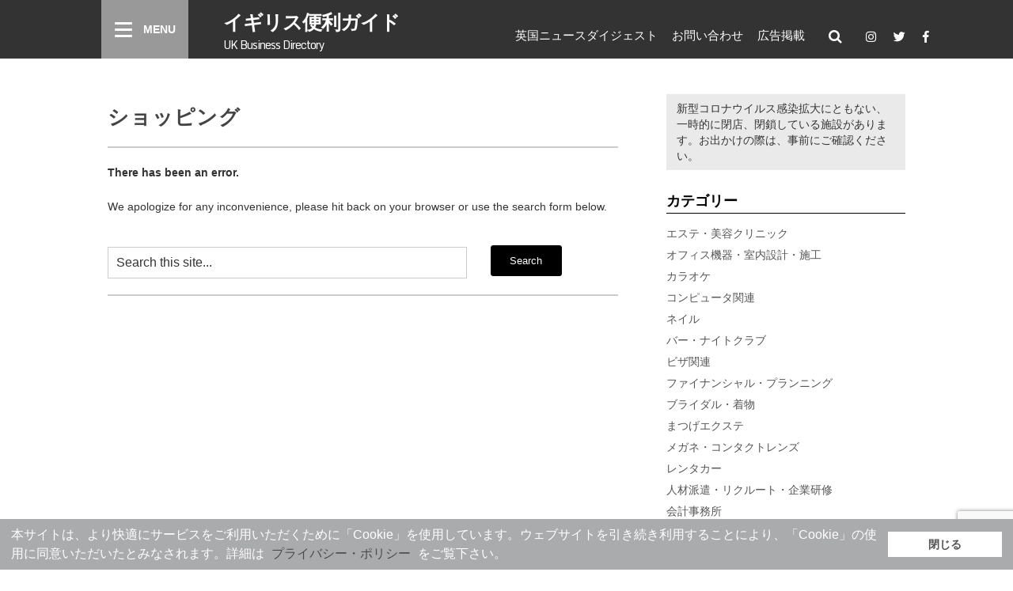

--- FILE ---
content_type: text/html; charset=UTF-8
request_url: https://guide.news-digest.co.uk/shopping/
body_size: 81466
content:
<!DOCTYPE html>
<html class="no-js" lang="en-GB">
<head>
	<meta charset="UTF-8">
	<title>ショッピング | イギリス便利ガイド - 英国ニュースダイジェスト</title>
	<!--iOS/android/handheld specific -->	
<link rel="apple-touch-icon" href="apple-touch-icon.png">
<meta name="viewport" content="width=device-width, initial-scale=1.0">
<meta name="apple-mobile-web-app-capable" content="yes">
<meta name="apple-mobile-web-app-status-bar-style" content="black">
	<link rel="stylesheet" type="text/css" media="all" href="https://guide.news-digest.co.uk/guide/wp-content/themes/ribbon-child/style.css" />
	<link rel="pingback" href="https://guide.news-digest.co.uk/guide/xmlrpc.php" />
	<link rel="stylesheet" href="https://maxcdn.bootstrapcdn.com/font-awesome/4.4.0/css/font-awesome.min.css">
	<link rel="stylesheet" href="https://use.fontawesome.com/releases/v5.7.1/css/all.css" integrity="sha384-fnmOCqbTlWIlj8LyTjo7mOUStjsKC4pOpQbqyi7RrhN7udi9RwhKkMHpvLbHG9Sr" crossorigin="anonymous">
	<link rel="icon" href="https://guide.news-digest.co.uk/guide/wp-content/themes/ribbon-child/img/favicon.ico" type="image/x-icon" />
			<!--[if lt IE 9]>
	<script src="http://html5shim.googlecode.com/svn/trunk/html5.js"></script>
	<![endif]-->
	<style type="text/css">
body {background-color:#ffffff;}
.nav-previous a:hover,.nav-next a:hover,#commentform input#submit,#searchform input[type="submit"],.home_menu_item,.secondary-navigation a:hover, .post-date-ribbon,.currenttext, .pagination a:hover,.readMore a,.mts-subscribe input[type="submit"] {background-color:#333333; }
#tabber .inside li .meta b,footer .widget li a:hover,.fn a,.reply a,#tabber .inside li div.info .entry-title a:hover, #navigation ul ul a:hover,.single_post a, a:hover, .textwidget a, #commentform a, #tabber .inside li a, .copyrights a:hover, a, .sidebar.c-4-12 a:hover, .top a:hover {color:#333333; }
.corner {border-color: transparent transparent #333333 transparent;}
.secondary-navigation, footer, .sidebar #searchform input[type="submit"]:hover, .readMore a:hover, #commentform input#submit:hover { background-color: #333333; }
</style>
<script>
  (function(i,s,o,g,r,a,m){i['GoogleAnalyticsObject']=r;i[r]=i[r]||function(){
  (i[r].q=i[r].q||[]).push(arguments)},i[r].l=1*new Date();a=s.createElement(o),
  m=s.getElementsByTagName(o)[0];a.async=1;a.src=g;m.parentNode.insertBefore(a,m)
  })(window,document,'script','//www.google-analytics.com/analytics.js','ga');

  ga('create', 'UA-548373-1', 'auto');
  ga('send', 'pageview');

</script>
	<title>ショッピング &#8211; イギリス便利ガイド &#8211; 英国ニュースダイジェスト</title>

<!-- All in One SEO Pack 2.12.1 by Michael Torbert of Semper Fi Web Design[82,97] -->
<!-- /all in one seo pack -->
<link rel='dns-prefetch' href='//ajax.googleapis.com' />
<link rel='dns-prefetch' href='//www.google.com' />
<link rel='dns-prefetch' href='//maps.googleapis.com' />
<link rel='dns-prefetch' href='//fonts.googleapis.com' />
<link rel='dns-prefetch' href='//s.w.org' />
<link rel="alternate" type="application/rss+xml" title="イギリス便利ガイド - 英国ニュースダイジェスト &raquo; Feed" href="https://guide.news-digest.co.uk/feed/" />
<link rel="alternate" type="application/rss+xml" title="イギリス便利ガイド - 英国ニュースダイジェスト &raquo; Comments Feed" href="https://guide.news-digest.co.uk/comments/feed/" />
<link rel="alternate" type="application/rss+xml" title="イギリス便利ガイド - 英国ニュースダイジェスト &raquo; ショッピング Category Feed" href="https://guide.news-digest.co.uk/shopping/feed/" />
		<script type="text/javascript">
			window._wpemojiSettings = {"baseUrl":"https:\/\/s.w.org\/images\/core\/emoji\/12.0.0-1\/72x72\/","ext":".png","svgUrl":"https:\/\/s.w.org\/images\/core\/emoji\/12.0.0-1\/svg\/","svgExt":".svg","source":{"concatemoji":"https:\/\/guide.news-digest.co.uk\/guide\/wp-includes\/js\/wp-emoji-release.min.js?ver=5.2.20"}};
			!function(e,a,t){var n,r,o,i=a.createElement("canvas"),p=i.getContext&&i.getContext("2d");function s(e,t){var a=String.fromCharCode;p.clearRect(0,0,i.width,i.height),p.fillText(a.apply(this,e),0,0);e=i.toDataURL();return p.clearRect(0,0,i.width,i.height),p.fillText(a.apply(this,t),0,0),e===i.toDataURL()}function c(e){var t=a.createElement("script");t.src=e,t.defer=t.type="text/javascript",a.getElementsByTagName("head")[0].appendChild(t)}for(o=Array("flag","emoji"),t.supports={everything:!0,everythingExceptFlag:!0},r=0;r<o.length;r++)t.supports[o[r]]=function(e){if(!p||!p.fillText)return!1;switch(p.textBaseline="top",p.font="600 32px Arial",e){case"flag":return s([55356,56826,55356,56819],[55356,56826,8203,55356,56819])?!1:!s([55356,57332,56128,56423,56128,56418,56128,56421,56128,56430,56128,56423,56128,56447],[55356,57332,8203,56128,56423,8203,56128,56418,8203,56128,56421,8203,56128,56430,8203,56128,56423,8203,56128,56447]);case"emoji":return!s([55357,56424,55356,57342,8205,55358,56605,8205,55357,56424,55356,57340],[55357,56424,55356,57342,8203,55358,56605,8203,55357,56424,55356,57340])}return!1}(o[r]),t.supports.everything=t.supports.everything&&t.supports[o[r]],"flag"!==o[r]&&(t.supports.everythingExceptFlag=t.supports.everythingExceptFlag&&t.supports[o[r]]);t.supports.everythingExceptFlag=t.supports.everythingExceptFlag&&!t.supports.flag,t.DOMReady=!1,t.readyCallback=function(){t.DOMReady=!0},t.supports.everything||(n=function(){t.readyCallback()},a.addEventListener?(a.addEventListener("DOMContentLoaded",n,!1),e.addEventListener("load",n,!1)):(e.attachEvent("onload",n),a.attachEvent("onreadystatechange",function(){"complete"===a.readyState&&t.readyCallback()})),(n=t.source||{}).concatemoji?c(n.concatemoji):n.wpemoji&&n.twemoji&&(c(n.twemoji),c(n.wpemoji)))}(window,document,window._wpemojiSettings);
		</script>
		<style type="text/css">
img.wp-smiley,
img.emoji {
	display: inline !important;
	border: none !important;
	box-shadow: none !important;
	height: 1em !important;
	width: 1em !important;
	margin: 0 .07em !important;
	vertical-align: -0.1em !important;
	background: none !important;
	padding: 0 !important;
}
</style>
	<link rel='stylesheet' id='GoogleFonts-css'  href='https://fonts.googleapis.com/css?family=Monda%3Aregular%2Cbold&#038;v1&#038;ver=5.2.20' type='text/css' media='all' />
<link rel='stylesheet' id='wp-block-library-css'  href='https://guide.news-digest.co.uk/guide/wp-includes/css/dist/block-library/style.min.css?ver=5.2.20' type='text/css' media='all' />
<link rel='stylesheet' id='contact-form-7-css'  href='https://guide.news-digest.co.uk/guide/wp-content/plugins/contact-form-7/includes/css/styles.css?ver=5.1.1' type='text/css' media='all' />
<link rel='stylesheet' id='wp_review-style-css'  href='https://guide.news-digest.co.uk/guide/wp-content/plugins/wp-review/public/css/wp-review.css?ver=5.2.0' type='text/css' media='all' />
            <style type="text/css">
                .scrollup-button {
                    display: none;
                    position: fixed;
                    z-index: 1000;
                    padding: 8px;
                    cursor: pointer;
                    bottom: 20px;
                    right: 20px;
                    background-color: #777777;
                    border-radius: 32px;
                    -webkit-animation: display 0.5s;
                    animation: display 0.5s;
                }

                .scrollup-button .scrollup-svg-icon {
                    display: block;
                    overflow: hidden;
                    fill: #ffffff;
                }

                .scrollup-button:hover {
                    background-color: #888888;
                }

                .scrollup-button:hover .scrollup-svg-icon {
                    fill: #ffffff;
                }
            </style>
			<script type='text/javascript' src='//ajax.googleapis.com/ajax/libs/jquery/1.8.3/jquery.min.js?ver=1.7.1'></script>
<script type='text/javascript' src='https://guide.news-digest.co.uk/guide/wp-content/plugins/sam-pro-free/js/polyfill.min.js?ver=5.2.20'></script>
<script type='text/javascript' src='https://guide.news-digest.co.uk/guide/wp-content/plugins/sam-pro-free/js/jquery.iframetracker.js?ver=5.2.20'></script>
<script type='text/javascript'>
/* <![CDATA[ */
var samProOptions = {"au":"https:\/\/guide.news-digest.co.uk\/guide\/wp-content\/plugins\/sam-pro-free\/sam-pro-layout.php","load":"0","mailer":"1","clauses":"2bnulug5moypPWIwOWJA1ivqUNaUDS0DaESalFyzz06iYXyAuMGj+Q6cROvhpSmKazj+QsAWrgqfqK10lyfq+Pp3CCFIa\/OTup06rHvtKDyEJmpou8Nh0+N\/xyIp5AYIzUackXIV7dvSh2w6zGzXrsgptM1td9meZc7mb5kFfe3\/8QVSHYUEK3N\/iwWQZvE3H\/2DH02Kf5KF8dZapa5a8vBHaqf72xwqpYOcZmDfzBPnyzsJ2Fa0SAkeIKvXr+ZYUXw1cwMV7QeNQ02wDZGeZfadVoSdVWDy1R5GaYJ5OjgwsPoRmABfrDDgqv3NHWthYV3Vy\/4mGSf8cVRSfdJJJgSw7Pywj\/v7k7IVjfSbvUAAx0cvYcwpvldEeGIlcpw2ntGM07+Lk1osvPkmkcaEUhurW89Du2h4LpQKAhYVysfrW6nC6LSP8oDn2q6Bh3Ww","doStats":"1","jsStats":"","container":"sam-pro-container","place":"sam-pro-place","ad":"sam-pro-ad","samProNonce":"9151c4c49e","ajaxUrl":"https:\/\/guide.news-digest.co.uk\/guide\/wp-admin\/admin-ajax.php"};
/* ]]> */
</script>
<script type='text/javascript' src='https://guide.news-digest.co.uk/guide/wp-content/plugins/sam-pro-free/js/sam.pro.layout.min.js?ver=1.0.0.10'></script>
<script type='text/javascript' src='https://guide.news-digest.co.uk/guide/wp-content/themes/ribbon-child/js/search.js?ver=5.2.20'></script>
<script type='text/javascript' src='//ajax.googleapis.com/ajax/libs/jqueryui/1.9.2/jquery-ui.min.js?ver=1.8.16'></script>
<script type='text/javascript' src='https://guide.news-digest.co.uk/guide/wp-content/themes/ribbon/js/modernizr.min.js?ver=5.2.20'></script>
<script type='text/javascript' src='https://guide.news-digest.co.uk/guide/wp-content/themes/ribbon/js/customscript.js?ver=5.2.20'></script>
<link rel='https://api.w.org/' href='https://guide.news-digest.co.uk/wp-json/' />
<link rel="EditURI" type="application/rsd+xml" title="RSD" href="https://guide.news-digest.co.uk/guide/xmlrpc.php?rsd" />
<link rel="wlwmanifest" type="application/wlwmanifest+xml" href="https://guide.news-digest.co.uk/guide/wp-includes/wlwmanifest.xml" /> 
<!--Theme by MyThemeShop.com-->
<script type="text/javascript">
	window._se_plugin_version = '8.1.9';
</script>
<style>button#responsive-menu-button,
#responsive-menu-container {
    display: none;
    -webkit-text-size-adjust: 100%;
}

@media screen and (max-width: 8000px) {

    #responsive-menu-container {
        display: block;
        position: fixed;
        top: 0;
        bottom: 0;
        z-index: 99998;
        padding-bottom: 5px;
        margin-bottom: -5px;
        outline: 1px solid transparent;
        overflow-y: auto;
        overflow-x: hidden;
    }

    #responsive-menu-container .responsive-menu-search-box {
        width: 100%;
        padding: 0 2%;
        border-radius: 2px;
        height: 50px;
        -webkit-appearance: none;
    }

    #responsive-menu-container.push-left,
    #responsive-menu-container.slide-left {
        transform: translateX(-100%);
        -ms-transform: translateX(-100%);
        -webkit-transform: translateX(-100%);
        -moz-transform: translateX(-100%);
    }

    .responsive-menu-open #responsive-menu-container.push-left,
    .responsive-menu-open #responsive-menu-container.slide-left {
        transform: translateX(0);
        -ms-transform: translateX(0);
        -webkit-transform: translateX(0);
        -moz-transform: translateX(0);
    }

    #responsive-menu-container.push-top,
    #responsive-menu-container.slide-top {
        transform: translateY(-100%);
        -ms-transform: translateY(-100%);
        -webkit-transform: translateY(-100%);
        -moz-transform: translateY(-100%);
    }

    .responsive-menu-open #responsive-menu-container.push-top,
    .responsive-menu-open #responsive-menu-container.slide-top {
        transform: translateY(0);
        -ms-transform: translateY(0);
        -webkit-transform: translateY(0);
        -moz-transform: translateY(0);
    }

    #responsive-menu-container.push-right,
    #responsive-menu-container.slide-right {
        transform: translateX(100%);
        -ms-transform: translateX(100%);
        -webkit-transform: translateX(100%);
        -moz-transform: translateX(100%);
    }

    .responsive-menu-open #responsive-menu-container.push-right,
    .responsive-menu-open #responsive-menu-container.slide-right {
        transform: translateX(0);
        -ms-transform: translateX(0);
        -webkit-transform: translateX(0);
        -moz-transform: translateX(0);
    }

    #responsive-menu-container.push-bottom,
    #responsive-menu-container.slide-bottom {
        transform: translateY(100%);
        -ms-transform: translateY(100%);
        -webkit-transform: translateY(100%);
        -moz-transform: translateY(100%);
    }

    .responsive-menu-open #responsive-menu-container.push-bottom,
    .responsive-menu-open #responsive-menu-container.slide-bottom {
        transform: translateY(0);
        -ms-transform: translateY(0);
        -webkit-transform: translateY(0);
        -moz-transform: translateY(0);
    }

    #responsive-menu-container,
    #responsive-menu-container:before,
    #responsive-menu-container:after,
    #responsive-menu-container *,
    #responsive-menu-container *:before,
    #responsive-menu-container *:after {
         box-sizing: border-box;
         margin: 0;
         padding: 0;
    }

    #responsive-menu-container #responsive-menu-search-box,
    #responsive-menu-container #responsive-menu-additional-content,
    #responsive-menu-container #responsive-menu-title {
        padding: 25px 5%;
    }

    #responsive-menu-container #responsive-menu,
    #responsive-menu-container #responsive-menu ul {
        width: 100%;
    }
    #responsive-menu-container #responsive-menu ul.responsive-menu-submenu {
        display: none;
    }

    #responsive-menu-container #responsive-menu ul.responsive-menu-submenu.responsive-menu-submenu-open {
         display: block;
    }

    #responsive-menu-container #responsive-menu ul.responsive-menu-submenu-depth-1 a.responsive-menu-item-link {
        padding-left: 10%;
    }

    #responsive-menu-container #responsive-menu ul.responsive-menu-submenu-depth-2 a.responsive-menu-item-link {
        padding-left: 15%;
    }

    #responsive-menu-container #responsive-menu ul.responsive-menu-submenu-depth-3 a.responsive-menu-item-link {
        padding-left: 20%;
    }

    #responsive-menu-container #responsive-menu ul.responsive-menu-submenu-depth-4 a.responsive-menu-item-link {
        padding-left: 25%;
    }

    #responsive-menu-container #responsive-menu ul.responsive-menu-submenu-depth-5 a.responsive-menu-item-link {
        padding-left: 30%;
    }

    #responsive-menu-container li.responsive-menu-item {
        width: 100%;
        list-style: none;
    }

    #responsive-menu-container li.responsive-menu-item a {
        width: 100%;
        display: block;
        text-decoration: none;
        padding: 0 5%;
        position: relative;
    }

    #responsive-menu-container li.responsive-menu-item a .fa {
        margin-right: 15px;
    }

    #responsive-menu-container li.responsive-menu-item a .responsive-menu-subarrow {
        position: absolute;
        top: 0;
        bottom: 0;
        text-align: center;
        overflow: hidden;
    }

    #responsive-menu-container li.responsive-menu-item a .responsive-menu-subarrow  .fa {
        margin-right: 0;
    }

    button#responsive-menu-button .responsive-menu-button-icon-inactive {
        display: none;
    }

    button#responsive-menu-button {
        z-index: 99999;
        display: none;
        overflow: hidden;
        outline: none;
    }

    button#responsive-menu-button img {
        max-width: 100%;
    }

    .responsive-menu-label {
        display: inline-block;
        font-weight: 600;
        margin: 0 5px;
        vertical-align: middle;
    }

    .responsive-menu-label .responsive-menu-button-text-open {
        display: none;
    }

    .responsive-menu-accessible {
        display: inline-block;
    }

    .responsive-menu-accessible .responsive-menu-box {
        display: inline-block;
        vertical-align: middle;
    }

    .responsive-menu-label.responsive-menu-label-top,
    .responsive-menu-label.responsive-menu-label-bottom
    {
        display: block;
        margin: 0 auto;
    }

    button#responsive-menu-button {
        padding: 0 0;
        display: inline-block;
        cursor: pointer;
        transition-property: opacity, filter;
        transition-duration: 0.15s;
        transition-timing-function: linear;
        font: inherit;
        color: inherit;
        text-transform: none;
        background-color: transparent;
        border: 0;
        margin: 0;
        overflow: visible;
    }

    .responsive-menu-box {
        width: 22px;
        height: 19px;
        display: inline-block;
        position: relative;
    }

    .responsive-menu-inner {
        display: block;
        top: 50%;
        margin-top: -1.5px;
    }

    .responsive-menu-inner,
    .responsive-menu-inner::before,
    .responsive-menu-inner::after {
         width: 22px;
         height: 3px;
         background-color: #ffffff;
         border-radius: 4px;
         position: absolute;
         transition-property: transform;
         transition-duration: 0.15s;
         transition-timing-function: ease;
    }

    .responsive-menu-open .responsive-menu-inner,
    .responsive-menu-open .responsive-menu-inner::before,
    .responsive-menu-open .responsive-menu-inner::after {
        background-color: #ffffff;
    }

    button#responsive-menu-button:hover .responsive-menu-inner,
    button#responsive-menu-button:hover .responsive-menu-inner::before,
    button#responsive-menu-button:hover .responsive-menu-inner::after,
    button#responsive-menu-button:hover .responsive-menu-open .responsive-menu-inner,
    button#responsive-menu-button:hover .responsive-menu-open .responsive-menu-inner::before,
    button#responsive-menu-button:hover .responsive-menu-open .responsive-menu-inner::after,
    button#responsive-menu-button:focus .responsive-menu-inner,
    button#responsive-menu-button:focus .responsive-menu-inner::before,
    button#responsive-menu-button:focus .responsive-menu-inner::after,
    button#responsive-menu-button:focus .responsive-menu-open .responsive-menu-inner,
    button#responsive-menu-button:focus .responsive-menu-open .responsive-menu-inner::before,
    button#responsive-menu-button:focus .responsive-menu-open .responsive-menu-inner::after {
        background-color: #ffffff;
    }

    .responsive-menu-inner::before,
    .responsive-menu-inner::after {
         content: "";
         display: block;
    }

    .responsive-menu-inner::before {
         top: -8px;
    }

    .responsive-menu-inner::after {
         bottom: -8px;
    }

            .responsive-menu-boring .responsive-menu-inner,
.responsive-menu-boring .responsive-menu-inner::before,
.responsive-menu-boring .responsive-menu-inner::after {
    transition-property: none;
}

.responsive-menu-boring.is-active .responsive-menu-inner {
    transform: rotate(45deg);
}

.responsive-menu-boring.is-active .responsive-menu-inner::before {
    top: 0;
    opacity: 0;
}

.responsive-menu-boring.is-active .responsive-menu-inner::after {
    bottom: 0;
    transform: rotate(-90deg);
}    
    button#responsive-menu-button {
        width: 110px;
        height: 74px;
        position: absolute;
        top: 0px;
        left: 15%;
                    background: #999999
            }

            .responsive-menu-open button#responsive-menu-button {
            background: #cccccc
        }
    
            .responsive-menu-open button#responsive-menu-button:hover,
        .responsive-menu-open button#responsive-menu-button:focus,
        button#responsive-menu-button:hover,
        button#responsive-menu-button:focus {
            background: #cccccc
        }
    
    button#responsive-menu-button .responsive-menu-box {
        color: #ffffff;
    }

    .responsive-menu-open button#responsive-menu-button .responsive-menu-box {
        color: #ffffff;
    }

    .responsive-menu-label {
        color: #ffffff;
        font-size: 14px;
        line-height: 13px;
            }

    button#responsive-menu-button {
        display: inline-block;
        transition: transform 0.5s, background-color 0.5s;
    }

    
    
    #responsive-menu-container {
        width: 100%;
        left: 0;
        transition: transform 0.5s;
        text-align: center;
                    max-width: 767px;
                                            background: #666666;
            }

    #responsive-menu-container #responsive-menu-wrapper {
        background: #666666;
    }

    #responsive-menu-container #responsive-menu-additional-content {
        color: #ffffff;
    }

    #responsive-menu-container .responsive-menu-search-box {
        background: #ffffff;
        border: 2px solid #dadada;
        color: #333333;
    }

    #responsive-menu-container .responsive-menu-search-box:-ms-input-placeholder {
        color: #c7c7cd;
    }

    #responsive-menu-container .responsive-menu-search-box::-webkit-input-placeholder {
        color: #c7c7cd;
    }

    #responsive-menu-container .responsive-menu-search-box:-moz-placeholder {
        color: #c7c7cd;
        opacity: 1;
    }

    #responsive-menu-container .responsive-menu-search-box::-moz-placeholder {
        color: #c7c7cd;
        opacity: 1;
    }

    #responsive-menu-container .responsive-menu-item-link,
    #responsive-menu-container #responsive-menu-title,
    #responsive-menu-container .responsive-menu-subarrow {
        transition: background-color 0.5s, border-color 0.5s, color 0.5s;
    }

    #responsive-menu-container #responsive-menu-title {
        background-color: #666666;
        color: #ffffff;
        font-size: 13px;
        text-align: center;
    }

    #responsive-menu-container #responsive-menu-title a {
        color: #ffffff;
        font-size: 13px;
        text-decoration: none;
    }

    #responsive-menu-container #responsive-menu-title a:hover {
        color: #ffffff;
    }

    #responsive-menu-container #responsive-menu-title:hover {
        background-color: #666666;
        color: #ffffff;
    }

    #responsive-menu-container #responsive-menu-title:hover a {
        color: #ffffff;
    }

    #responsive-menu-container #responsive-menu-title #responsive-menu-title-image {
        display: inline-block;
        vertical-align: middle;
        max-width: 100%;
        margin-bottom: 15px;
    }

    #responsive-menu-container #responsive-menu-title #responsive-menu-title-image img {
                        max-width: 100%;
    }

    #responsive-menu-container #responsive-menu > li.responsive-menu-item:first-child > a {
        border-top: 1px solid #cccccc;
    }

    #responsive-menu-container #responsive-menu li.responsive-menu-item .responsive-menu-item-link {
        font-size: 13px;
    }

    #responsive-menu-container #responsive-menu li.responsive-menu-item a {
        line-height: 40px;
        border-bottom: 1px solid #cccccc;
        color: #ffffff;
        background-color: #666666;
                    height: 40px;
            }

    #responsive-menu-container #responsive-menu li.responsive-menu-item a:hover {
        color: #ffffff;
        background-color: #999999;
        border-color: #cccccc;
    }

    #responsive-menu-container #responsive-menu li.responsive-menu-item a:hover .responsive-menu-subarrow {
        color: #ffffff;
        border-color: #666666;
        background-color: #3f3f3f;
    }

    #responsive-menu-container #responsive-menu li.responsive-menu-item a:hover .responsive-menu-subarrow.responsive-menu-subarrow-active {
        color: #ffffff;
        border-color: #666666;
        background-color: #3f3f3f;
    }

    #responsive-menu-container #responsive-menu li.responsive-menu-item a .responsive-menu-subarrow {
        right: 0;
        height: 38px;
        line-height: 38px;
        width: 40px;
        color: #ffffff;
        border-left: 1px solid #666666;
        background-color: #666666;
    }

    #responsive-menu-container #responsive-menu li.responsive-menu-item a .responsive-menu-subarrow.responsive-menu-subarrow-active {
        color: #ffffff;
        border-color: #666666;
        background-color: #666666;
    }

    #responsive-menu-container #responsive-menu li.responsive-menu-item a .responsive-menu-subarrow.responsive-menu-subarrow-active:hover {
        color: #ffffff;
        border-color: #666666;
        background-color: #3f3f3f;
    }

    #responsive-menu-container #responsive-menu li.responsive-menu-item a .responsive-menu-subarrow:hover {
        color: #ffffff;
        border-color: #666666;
        background-color: #3f3f3f;
    }

    #responsive-menu-container #responsive-menu li.responsive-menu-current-item > .responsive-menu-item-link {
        background-color: #666666;
        color: #ffffff;
        border-color: #cccccc;
    }

    #responsive-menu-container #responsive-menu li.responsive-menu-current-item > .responsive-menu-item-link:hover {
        background-color: #3f3f3f;
        color: #ffffff;
        border-color: #cccccc;
    }

            #responsive-menu-container #responsive-menu ul.responsive-menu-submenu li.responsive-menu-item .responsive-menu-item-link {
                        font-size: 13px;
        }

        #responsive-menu-container #responsive-menu ul.responsive-menu-submenu li.responsive-menu-item a {
                            height: 40px;
                        line-height: 40px;
            border-bottom: 1px solid #cccccc;
            color: #ffffff;
            background-color: #888888;
        }

        #responsive-menu-container #responsive-menu ul.responsive-menu-submenu li.responsive-menu-item a:hover {
            color: #ffffff;
            background-color: #888888;
            border-color: #cccccc;
        }

        #responsive-menu-container #responsive-menu ul.responsive-menu-submenu li.responsive-menu-item a:hover .responsive-menu-subarrow {
            color: #ffffff;
            border-color: #3f3f3f;
            background-color: #3f3f3f;
        }

        #responsive-menu-container #responsive-menu ul.responsive-menu-submenu li.responsive-menu-item a:hover .responsive-menu-subarrow.responsive-menu-subarrow-active {
            color: #ffffff;
            border-color: #3f3f3f;
            background-color: #3f3f3f;
        }

        #responsive-menu-container #responsive-menu ul.responsive-menu-submenu li.responsive-menu-item a .responsive-menu-subarrow {
            right: 0;
            height: 39px;
            line-height: 39px;
            width: 40px;
            color: #ffffff;
            border-left: 1px solid #212121;
            background-color: #212121;
        }

        #responsive-menu-container #responsive-menu ul.responsive-menu-submenu li.responsive-menu-item a .responsive-menu-subarrow.responsive-menu-subarrow-active {
            color: #ffffff;
            border-color: #212121;
            background-color: #212121;
        }

        #responsive-menu-container #responsive-menu ul.responsive-menu-submenu li.responsive-menu-item a .responsive-menu-subarrow.responsive-menu-subarrow-active:hover {
            color: #ffffff;
            border-color: #3f3f3f;
            background-color: #3f3f3f;
        }

        #responsive-menu-container #responsive-menu ul.responsive-menu-submenu li.responsive-menu-item a .responsive-menu-subarrow:hover {
            color: #ffffff;
            border-color: #3f3f3f;
            background-color: #3f3f3f;
        }

        #responsive-menu-container #responsive-menu ul.responsive-menu-submenu li.responsive-menu-current-item > .responsive-menu-item-link {
            background-color: #888888;
            color: #ffffff;
            border-color: #cccccc;
        }

        #responsive-menu-container #responsive-menu ul.responsive-menu-submenu li.responsive-menu-current-item > .responsive-menu-item-link:hover {
            background-color: #888888;
            color: #ffffff;
            border-color: #cccccc;
        }
    
    
    }</style><script>jQuery(document).ready(function($) {

    var ResponsiveMenu = {
        trigger: '#responsive-menu-button',
        animationSpeed: 500,
        breakpoint: 8000,
        pushButton: 'off',
        animationType: 'slide',
        animationSide: 'left',
        pageWrapper: '',
        isOpen: false,
        triggerTypes: 'click',
        activeClass: 'is-active',
        container: '#responsive-menu-container',
        openClass: 'responsive-menu-open',
        accordion: 'off',
        activeArrow: '▲',
        inactiveArrow: '▼',
        wrapper: '#responsive-menu-wrapper',
        closeOnBodyClick: 'off',
        closeOnLinkClick: 'off',
        itemTriggerSubMenu: 'off',
        linkElement: '.responsive-menu-item-link',
        subMenuTransitionTime: 200,
        openMenu: function() {
            $(this.trigger).addClass(this.activeClass);
            $('html').addClass(this.openClass);
            $('.responsive-menu-button-icon-active').hide();
            $('.responsive-menu-button-icon-inactive').show();
            this.setButtonTextOpen();
            this.setWrapperTranslate();
            this.isOpen = true;
        },
        closeMenu: function() {
            $(this.trigger).removeClass(this.activeClass);
            $('html').removeClass(this.openClass);
            $('.responsive-menu-button-icon-inactive').hide();
            $('.responsive-menu-button-icon-active').show();
            this.setButtonText();
            this.clearWrapperTranslate();
            this.isOpen = false;
        },
        setButtonText: function() {
            if($('.responsive-menu-button-text-open').length > 0 && $('.responsive-menu-button-text').length > 0) {
                $('.responsive-menu-button-text-open').hide();
                $('.responsive-menu-button-text').show();
            }
        },
        setButtonTextOpen: function() {
            if($('.responsive-menu-button-text').length > 0 && $('.responsive-menu-button-text-open').length > 0) {
                $('.responsive-menu-button-text').hide();
                $('.responsive-menu-button-text-open').show();
            }
        },
        triggerMenu: function() {
            this.isOpen ? this.closeMenu() : this.openMenu();
        },
        triggerSubArrow: function(subarrow) {
            var sub_menu = $(subarrow).parent().siblings('.responsive-menu-submenu');
            var self = this;
            if(this.accordion == 'on') {
                /* Get Top Most Parent and the siblings */
                var top_siblings = sub_menu.parents('.responsive-menu-item-has-children').last().siblings('.responsive-menu-item-has-children');
                var first_siblings = sub_menu.parents('.responsive-menu-item-has-children').first().siblings('.responsive-menu-item-has-children');
                /* Close up just the top level parents to key the rest as it was */
                top_siblings.children('.responsive-menu-submenu').slideUp(self.subMenuTransitionTime, 'linear').removeClass('responsive-menu-submenu-open');
                /* Set each parent arrow to inactive */
                top_siblings.each(function() {
                    $(this).find('.responsive-menu-subarrow').first().html(self.inactiveArrow);
                    $(this).find('.responsive-menu-subarrow').first().removeClass('responsive-menu-subarrow-active');
                });
                /* Now Repeat for the current item siblings */
                first_siblings.children('.responsive-menu-submenu').slideUp(self.subMenuTransitionTime, 'linear').removeClass('responsive-menu-submenu-open');
                first_siblings.each(function() {
                    $(this).find('.responsive-menu-subarrow').first().html(self.inactiveArrow);
                    $(this).find('.responsive-menu-subarrow').first().removeClass('responsive-menu-subarrow-active');
                });
            }
            if(sub_menu.hasClass('responsive-menu-submenu-open')) {
                sub_menu.slideUp(self.subMenuTransitionTime, 'linear').removeClass('responsive-menu-submenu-open');
                $(subarrow).html(this.inactiveArrow);
                $(subarrow).removeClass('responsive-menu-subarrow-active');
            } else {
                sub_menu.slideDown(self.subMenuTransitionTime, 'linear').addClass('responsive-menu-submenu-open');
                $(subarrow).html(this.activeArrow);
                $(subarrow).addClass('responsive-menu-subarrow-active');
            }
        },
        menuHeight: function() {
            return $(this.container).height();
        },
        menuWidth: function() {
            return $(this.container).width();
        },
        wrapperHeight: function() {
            return $(this.wrapper).height();
        },
        setWrapperTranslate: function() {
            switch(this.animationSide) {
                case 'left':
                    translate = 'translateX(' + this.menuWidth() + 'px)'; break;
                case 'right':
                    translate = 'translateX(-' + this.menuWidth() + 'px)'; break;
                case 'top':
                    translate = 'translateY(' + this.wrapperHeight() + 'px)'; break;
                case 'bottom':
                    translate = 'translateY(-' + this.menuHeight() + 'px)'; break;
            }
            if(this.animationType == 'push') {
                $(this.pageWrapper).css({'transform':translate});
                $('html, body').css('overflow-x', 'hidden');
            }
            if(this.pushButton == 'on') {
                $('#responsive-menu-button').css({'transform':translate});
            }
        },
        clearWrapperTranslate: function() {
            var self = this;
            if(this.animationType == 'push') {
                $(this.pageWrapper).css({'transform':''});
                setTimeout(function() {
                    $('html, body').css('overflow-x', '');
                }, self.animationSpeed);
            }
            if(this.pushButton == 'on') {
                $('#responsive-menu-button').css({'transform':''});
            }
        },
        init: function() {
            var self = this;
            $(this.trigger).on(this.triggerTypes, function(e){
                e.stopPropagation();
                self.triggerMenu();
            });
            $(this.trigger).mouseup(function(){
                $(self.trigger).blur();
            });
            $('.responsive-menu-subarrow').on('click', function(e) {
                e.preventDefault();
                e.stopPropagation();
                self.triggerSubArrow(this);
            });
            $(window).resize(function() {
                if($(window).width() > self.breakpoint) {
                    if(self.isOpen){
                        self.closeMenu();
                    }
                } else {
                    if($('.responsive-menu-open').length>0){
                        self.setWrapperTranslate();
                    }
                }
            });
            if(this.closeOnLinkClick == 'on') {
                $(this.linkElement).on('click', function(e) {
                    e.preventDefault();
                    /* Fix for when close menu on parent clicks is on */
                    if(self.itemTriggerSubMenu == 'on' && $(this).is('.responsive-menu-item-has-children > ' + self.linkElement)) {
                        return;
                    }
                    old_href = $(this).attr('href');
                    old_target = typeof $(this).attr('target') == 'undefined' ? '_self' : $(this).attr('target');
                    if(self.isOpen) {
                        if($(e.target).closest('.responsive-menu-subarrow').length) {
                            return;
                        }
                        self.closeMenu();
                        setTimeout(function() {
                            window.open(old_href, old_target);
                        }, self.animationSpeed);
                    }
                });
            }
            if(this.closeOnBodyClick == 'on') {
                $(document).on('click', 'body', function(e) {
                    if(self.isOpen) {
                        if($(e.target).closest('#responsive-menu-container').length || $(e.target).closest('#responsive-menu-button').length) {
                            return;
                        }
                    }
                    self.closeMenu();
                });
            }
            if(this.itemTriggerSubMenu == 'on') {
                $('.responsive-menu-item-has-children > ' + this.linkElement).on('click', function(e) {
                    e.preventDefault();
                    self.triggerSubArrow($(this).children('.responsive-menu-subarrow').first());
                });
            }
        }
    };
    ResponsiveMenu.init();
});</script></head>
<body id ="blog" class="archive category category-shopping category-189 main responsive-menu-slide-left">
	<header class="main-header">
		<div class="container">
            <div class="secondary-navigation">
			<div id="header">
																<h2>
								<a href="https://guide.news-digest.co.uk">イギリス便利ガイド<br /><span>UK Business Directory</span></a>
							</h2><!-- END #logo -->
													 <div class="widget-header">
											            </div>             
			</div><!--#header-->
				<nav id="navigation" class="navi-horizontal">
					<ul id="menu-menu-1" class="menu sf-js-enabled">
						<li class="menu-item"><a href="http://www.news-digest.co.uk/news/" target="_blank">英国ニュースダイジェスト</a></li>
						<li class="menu-item"><a href="https://guide.news-digest.co.uk/contact/">お問い合わせ</a></li>
						<li class="menu-item"><a href="https://newsdigest-group.com/advertisement/end.html" target="_blank">広告掲載</a></li>
					</ul>
					<div class="top-search">
						<span id="top-search-button" class="top-search-button"><i class="search-icon"></i></span>
						<form method="get" id="searchform" class="search-form" action="https://guide.news-digest.co.uk" _lpchecked="1">
	<fieldset>
		<input type="text" name="s" id="s" value="Search this site..." onblur="if (this.value == '') {this.value = 'Search this site...';}" onfocus="if (this.value == 'Search this site...') {this.value = '';}" >
		<input type="submit" value="Search" onclick="if(this.value=='Search this Site...')this.value='';" />
	</fieldset>
</form>
					</div>
					<div class="sp-contact">
						<a href="https://guide.news-digest.co.uk/contact/"><i class="fas fa-envelope"></i></a>
					</div>
					<div class="nav-sns">
					<span class="navi-small"><a href="https://www.instagram.com/pickup_london_uk/" target="_blank"><i class="fab fa-instagram"></i></a></span>
					<span class="navi-small"><a href="https://twitter.com/newsdigest" target="_blank"><i class="fab fa-twitter"></i></a></span>
					<span class="navi-small"><a href="https://www.facebook.com/eikoku.news.digest/" target="_blank"><i class="fab fa-facebook-f"></i></a></span>
					<span class="navi-small"><a href="https://www.youtube.com/user/EikokuNews" target="_blank"><i class="fab fa-youtube"></i></a></span>
					</div>
				</nav>
			</div>
		</div><!--.container-->        
	</header>
	<div class="main-container"><div id="page">
	<div class="content">
		<article class="article">
			<div id="content_box" class="home_page">

				
	
				<h1 class="postsby">
											<span>ショッピング</span>
									</h1>
									<div class="post excerpt">
						<div class="no-results">
							<p><strong>There has been an error.</strong></p>
							<p>We apologize for any inconvenience, please hit back on your browser or use the search form below.</p>
							<form method="get" id="searchform" class="search-form" action="https://guide.news-digest.co.uk" _lpchecked="1">
	<fieldset>
		<input type="text" name="s" id="s" value="Search this site..." onblur="if (this.value == '') {this.value = 'Search this site...';}" onfocus="if (this.value == 'Search this site...') {this.value = '';}" >
		<input type="submit" value="Search" onclick="if(this.value=='Search this Site...')this.value='';" />
	</fieldset>
</form>
						</div><!--noResults-->
					</div>
																		
			</div>
<br class="clear" />
	
		</article>
	<aside class="sidebar c-4-12">
	<div id="sidebars" class="g">
		<div class="sidebar">
			<ul class="sidebar_list">
				<li class="widget_text widget widget-sidebar"><div class="textwidget custom-html-widget"><div style="padding:8px 13px; background:#EAEAEA">
新型コロナウイルス感染拡大にともない、一時的に閉店、閉鎖している施設があります。お出かけの際は、事前にご確認ください。
</div></div></li><li class="widget widget-sidebar"><h3>カテゴリー</h3>		<ul>
				<li class="cat-item cat-item-2"><a href="https://guide.news-digest.co.uk/beauty-salons-clinics/">エステ・美容クリニック</a>
</li>
	<li class="cat-item cat-item-3"><a href="https://guide.news-digest.co.uk/office-suppliers-interior-design-and-decoration/">オフィス機器・室内設計・施工</a>
</li>
	<li class="cat-item cat-item-35"><a href="https://guide.news-digest.co.uk/karaoke-bars-clubs/karaoke-bars/">カラオケ</a>
</li>
	<li class="cat-item cat-item-36"><a href="https://guide.news-digest.co.uk/communication-computing-media/computing/">コンピュータ関連</a>
</li>
	<li class="cat-item cat-item-37"><a href="https://guide.news-digest.co.uk/hairsalons-barbars/nail-salons/">ネイル</a>
</li>
	<li class="cat-item cat-item-5"><a href="https://guide.news-digest.co.uk/karaoke-bars-clubs/bars-clubs/">バー・ナイトクラブ</a>
</li>
	<li class="cat-item cat-item-38"><a href="https://guide.news-digest.co.uk/solicitors-accountants-visa-advisories/visa-advisories/">ビザ関連</a>
</li>
	<li class="cat-item cat-item-39"><a href="https://guide.news-digest.co.uk/finance-fa-insurance/financial-planning/">ファイナンシャル・プランニング</a>
</li>
	<li class="cat-item cat-item-6"><a href="https://guide.news-digest.co.uk/bridal-kimono/">ブライダル・着物</a>
</li>
	<li class="cat-item cat-item-34"><a href="https://guide.news-digest.co.uk/hairsalons-barbars/eyelash-extensions/">まつげエクステ</a>
</li>
	<li class="cat-item cat-item-7"><a href="https://guide.news-digest.co.uk/opticians/">メガネ・コンタクトレンズ</a>
</li>
	<li class="cat-item cat-item-42"><a href="https://guide.news-digest.co.uk/car-services-car-rental-agencies/car-rental-agencies/">レンタカー</a>
</li>
	<li class="cat-item cat-item-8"><a href="https://guide.news-digest.co.uk/recruit/">人材派遣・リクルート・企業研修</a>
</li>
	<li class="cat-item cat-item-43"><a href="https://guide.news-digest.co.uk/solicitors-accountants-visa-advisories/accountants/">会計事務所</a>
</li>
	<li class="cat-item cat-item-44"><a href="https://guide.news-digest.co.uk/finance-fa-insurance/insurance/">保険</a>
</li>
	<li class="cat-item cat-item-45"><a href="https://guide.news-digest.co.uk/bookstores-newspaper-printers-graphic-design/printers-graphic-design/">印刷・デザイン</a>
</li>
	<li class="cat-item cat-item-47"><a href="https://guide.news-digest.co.uk/educational-institutions/preparatory-schools/">学習塾・進学塾</a>
</li>
	<li class="cat-item cat-item-48"><a href="https://guide.news-digest.co.uk/kikokushijo/schools-for-returned-students/">帰国子女受け入れ校</a>
</li>
	<li class="cat-item cat-item-49"><a href="https://guide.news-digest.co.uk/educational-institutions/kindergartens-nursery/">幼児教育・幼稚園</a>
</li>
	<li class="cat-item cat-item-50"><a href="https://guide.news-digest.co.uk/movers-couriers-secondhand-stores/movers-couriers/">引越・運送</a>
</li>
	<li class="cat-item cat-item-12"><a href="https://guide.news-digest.co.uk/governmental-organisations/">政府関連</a>
</li>
	<li class="cat-item cat-item-13"><a href="https://guide.news-digest.co.uk/educational-institutions/">教育・学校・日本語教師養成</a>
</li>
	<li class="cat-item cat-item-51"><a href="https://guide.news-digest.co.uk/bookstores-newspaper-printers-graphic-design/newspapers/">新聞</a>
</li>
	<li class="cat-item cat-item-46"><a href="https://guide.news-digest.co.uk/kikokushijo/private-preparatory-schools/">日本の学習塾</a>
</li>
	<li class="cat-item cat-item-14"><a href="https://guide.news-digest.co.uk/educational-institutions/japanese-schools/">日本人学校・補習授業校</a>
</li>
	<li class="cat-item cat-item-15"><a href="https://guide.news-digest.co.uk/hotels-guest-houses/">日本人経営ホテル・ゲストハウス</a>
</li>
	<li class="cat-item cat-item-16"><a href="https://guide.news-digest.co.uk/educational-institutions/japanese-language-teacher-training/">日本語教師養成</a>
</li>
	<li class="cat-item cat-item-52"><a href="https://guide.news-digest.co.uk/bookstores-newspaper-printers-graphic-design/bookstores/">日本語書籍販売</a>
</li>
	<li class="cat-item cat-item-17"><a href="https://guide.news-digest.co.uk/japanese-food-stores-catering-services/">日本食料品販売・ケータリング</a>
</li>
	<li class="cat-item cat-item-26"><a href="https://guide.news-digest.co.uk/hospitals-clinics/" title="ロンドンにある、日系・日本語でサービスの受けられる病院、診療所、クリニック">日系の病院・診療所</a>
</li>
	<li class="cat-item cat-item-18"><a href="https://guide.news-digest.co.uk/estate-agents/">日系不動産会社</a>
</li>
	<li class="cat-item cat-item-19"><a href="https://guide.news-digest.co.uk/travel-agents/">日系旅行代理店・ツアー</a>
</li>
	<li class="cat-item cat-item-20"><a href="https://guide.news-digest.co.uk/hairsalons-barbars/">日系美容院・美容室・ヘアサロン</a>
</li>
	<li class="cat-item cat-item-22"><a href="https://guide.news-digest.co.uk/dentists/">歯科医院・歯科医</a>
</li>
	<li class="cat-item cat-item-23"><a href="https://guide.news-digest.co.uk/solicitors-accountants-visa-advisories/">法律・会計・ビザ関連</a>
</li>
	<li class="cat-item cat-item-24"><a href="https://guide.news-digest.co.uk/solicitors-accountants-visa-advisories/solicitors/">法律事務所</a>
</li>
	<li class="cat-item cat-item-25"><a href="https://guide.news-digest.co.uk/services/">生活・各種サービス</a>
</li>
	<li class="cat-item cat-item-29"><a href="https://guide.news-digest.co.uk/car-services-car-rental-agencies/car-sales-and-services/">自動車販売・サービス</a>
</li>
	<li class="cat-item cat-item-53"><a href="https://guide.news-digest.co.uk/communication-computing-media/internet/">通信・インターネット</a>
</li>
	<li class="cat-item cat-item-30"><a href="https://guide.news-digest.co.uk/communication-computing-media/">通信・コンピュータ・メディア</a>
</li>
	<li class="cat-item cat-item-31"><a href="https://guide.news-digest.co.uk/translation-services/">通訳・翻訳</a>
</li>
	<li class="cat-item cat-item-33"><a href="https://guide.news-digest.co.uk/acupuncture-shiatsu-clinics-massage-services/">鍼灸・指圧・マッサージ・補完療法</a>
</li>
		</ul>
			</li><li class="widget_text widget widget-sidebar"><h3>英国ニュースダイジェストとは</h3><div class="textwidget custom-html-widget"><div class="profile">
<p><a href="http://www.news-digest.co.uk/news/"><strong>EIKOKU NEWS DIGEST</strong></a></p>
<p>英国ニュースダイジェストは、1985年創刊の日本語フリーペーパーです。月2回発行の情報誌と毎日更新のポータルサイトを通じて、イギリスに関する話題を幅広くお伝えしています。</p>
<p><a href="http://www.news-digest.co.uk" target="_blank" rel="noopener noreferrer">www.news-digest.co.uk</a> | <a href="https://newsdigest-group.com" target="_blank" rel="noopener noreferrer">newsdigest-group.com</a></p>
</div></div></li><li class="widget_text widget widget-sidebar"><div class="textwidget custom-html-widget"><div class="banner-life-guide restaurant">
<a href="https://restaurants.news-digest.co.uk" target="_blank" onclick="ga('send','event','pr-directory-guide','click','guide-shinseikatsu');" rel="noopener noreferrer">ロンドン･レストランガイド<br /><span>最新から老舗まで！ロンドンのレストラン情報</span><img src="https://guide.news-digest.co.uk/guide/wp-content/themes/ribbon-child/img/noimg.png" alt="no image" onload="ga('send','event','pr-directory-guide','banner_impression','guide-shinseikatsu',{nonInteraction: true});" /></a>
</div>
<div class="banner-life-guide shin-seikatsu">
<a href="http://www.news-digest.co.uk/news/life/uk-seikatsu-guide.html" target="_blank" onclick="ga('send','event','pr-directory-guide','click','guide-shinseikatsu');" rel="noopener noreferrer">英国新生活ガイド 2021<br /><span>イギリスで新しく生活をはじめる方へ</span><img src="https://guide.news-digest.co.uk/guide/wp-content/themes/ribbon-child/img/noimg.png" alt="no image" onload="ga('send','event','pr-directory-guide','banner_impression','guide-shinseikatsu',{nonInteraction: true});" /></a>
</div>
<!--<div class="banner-life-guide school">
<a href="http://www.news-digest.co.uk/news/life/school-guide.html" target="_blank" onclick="ga('send','event','pr-directory-guide','click','guide-school');" rel="noopener noreferrer">習い事＆スクールガイド<br /><span>イギリス生活を楽しく充実させる</span><img src="https://guide.news-digest.co.uk/guide/wp-content/themes/ribbon-child/img/noimg.png" alt="no image" onload="ga('send','event','pr-directory-guide','banner_impression','guide-school',{nonInteraction: true});" /></a>
</div>
<div class="banner-life-guide beauty">
<a href="http://www.news-digest.co.uk/news/life/health-and-beauty-guide.html" target="_blank" onclick="ga('send','event','pr-directory-guide','click','guide-beauty');" rel="noopener noreferrer">ヘルス＆ビューティガイド<br /><span>イギリス生活を美しく健康的に</span><img src="https://guide.news-digest.co.uk/guide/wp-content/themes/ribbon-child/img/noimg.png" alt="no image" onload="ga('send','event','pr-directory-guide','banner_impression','guide-beauty',{nonInteraction: true});" /></a>
</div>
<div class="banner-life-guide kikoku">
<a href="http://www.news-digest.co.uk/news/life/moving-abroad.html" target="_blank" onclick="ga('send','event','pr-directory-guide','click','guide-kikoku');" rel="noopener noreferrer">日本帰国•海外引越ガイド<br /><span>イギリス⇄日本･海外へのスムーズな引越し</span><img src="https://guide.news-digest.co.uk/guide/wp-content/themes/ribbon-child/img/noimg.png" alt="no image" onload="ga('send','event','pr-directory-guide','banner_impression','guide-kikoku',{nonInteraction: true});" /></a>
</div>--></div></li>			</ul>
		</div>
	</div><!--sidebars-->
</aside>	</div><!--#page-->
</div><!--.container-->
<script async defer src="https://maps.googleapis.com/maps/api/js?key=AIzaSyCjheDQ-FIrYFuesUBy6ml2r3pu_jDXJZ4&callback=initMap"></script>
</div>
	<footer>
		<div class="container">
			<div class="footer-widgets">
					<div class="f-widget f-widget-1">
		<div class="widget_text widget"><h3>Eikoku News Digest Ltd.</h3><div class="textwidget custom-html-widget">85 Tottenham Court Road, London W1T 4TQ <br />
<a href="http://www.news-digest.co.uk" target="_blank" rel="noopener noreferrer">www.news-digest.co.uk</a><br />
<a href="mailto:info@news-digest.co.uk">info@news-digest.co.uk</a></div></div>	</div>
	<div class="f-widget f-widget-2">
		<div class="widget"><h3>About News Digest</h3><div class="menu-menu-3-container"><ul id="menu-menu-3" class="menu"><li id="menu-item-11" class="menu-item menu-item-type-custom menu-item-object-custom menu-item-11"><a href="https://newsdigest-group.com/about-newsdigest.html">ニュースダイジェスト誌</a></li>
<li id="menu-item-12" class="menu-item menu-item-type-custom menu-item-object-custom menu-item-12"><a href="https://newsdigest-group.com/advertisement.html">広告掲載</a></li>
<li id="menu-item-13" class="menu-item menu-item-type-custom menu-item-object-custom menu-item-13"><a href="https://newsdigest-group.com/en/about-newsdigest.html">About us</a></li>
<li id="menu-item-14" class="menu-item menu-item-type-custom menu-item-object-custom menu-item-14"><a href="https://newsdigest-group.com/en/about-newsdigest.html">Advertisement</a></li>
</ul></div></div>	</div>
	<div class="f-widget last">
		<div class="widget"><h3>News Digest in Europe</h3><div class="menu-menu-2-container"><ul id="menu-menu-2" class="menu"><li id="menu-item-8" class="menu-item menu-item-type-custom menu-item-object-custom menu-item-8"><a href="http://www.news-digest.co.uk">英国ニュースダイジェスト</a></li>
<li id="menu-item-9" class="menu-item menu-item-type-custom menu-item-object-custom menu-item-9"><a href="http://www.newsdigest.de">ドイツニュースダイジェスト</a></li>
<li id="menu-item-10" class="menu-item menu-item-type-custom menu-item-object-custom menu-item-10"><a href="https://newsdigest-group.com">コーポレートサイト</a></li>
</ul></div></div>	</div>
			</div><!--.footer-widgets-->
		</div><!--.container-->
        <div class="copyrights">
		<div class="row" id="copyright-note">
		Copyright © <script type="text/javascript">document.write(new Date().getFullYear())</script> Eikoku News Digest Ltd. All Rights Reserved. Do not duplicate or redistribute in any form.</div>
</div> 
	</footer><!--footer-->
<!--start footer code-->
<script type="text/javascript">
<!--
$r=encodeURIComponent(document.referrer);
$t=encodeURIComponent(document.title);
document.write('<img src="https://newsdigest-group.com/w3a/restaurant/writelog.php?ref='+$r+'&pttl='+$t+'" width="1" height="1" / >');
//-->
</script>
<noscript><img src="https://newsdigest-group.com/w3a/restaurant/writelog.php?ref=" alt="" / ></noscript><!--end footer code-->
            <span id="scrollup-master" class="scrollup-button" title="Scroll Back to Top"
                  data-distance="300"
            >
			                <svg xmlns="http://www.w3.org/2000/svg" class="scrollup-svg-icon" width="32" height="32"
                     viewBox="0 0 28 28"><path
                            d="M26.3 20.8l-2.6 2.6c-0.4 0.4-1 0.4-1.4 0l-8.3-8.3-8.3 8.3c-0.4 0.4-1 0.4-1.4 0l-2.6-2.6c-0.4-0.4-0.4-1 0-1.4l11.6-11.6c0.4-0.4 1-0.4 1.4 0l11.6 11.6c0.4 0.4 0.4 1 0 1.4z"></path></svg>
			            </span>
			<button id="responsive-menu-button"
        class="responsive-menu-button responsive-menu-boring
         responsive-menu-accessible"
        type="button"
        aria-label="Menu">

    
    <span class="responsive-menu-box">
        <span class="responsive-menu-inner"></span>
    </span>

            <span class="responsive-menu-label responsive-menu-label-right">
            <span class="responsive-menu-button-text">MENU</span>
                            <span class="responsive-menu-button-text-open">MENU</span>
                    </span>
    </button><div id="responsive-menu-container" class="slide-left">
    <div id="responsive-menu-wrapper">
                                        <div id="responsive-menu-title">
        
        
        
        
        カテゴリー

            </div>
                                                <ul id="responsive-menu" class=""><li id="responsive-menu-item-2621" class=" menu-item menu-item-type-taxonomy menu-item-object-category menu-item-has-children responsive-menu-item responsive-menu-item-has-children"><a href="https://guide.news-digest.co.uk/hairsalons-barbars/" class="responsive-menu-item-link">日系美容院・美容室・ヘアサロン<div class="responsive-menu-subarrow">▼</div></a><ul class='responsive-menu-submenu responsive-menu-submenu-depth-1'><li id="responsive-menu-item-2054" class=" menu-item menu-item-type-taxonomy menu-item-object-category responsive-menu-item"><a href="https://guide.news-digest.co.uk/hairsalons-barbars/eyelash-extensions/" class="responsive-menu-item-link">まつげエクステ</a></li><li id="responsive-menu-item-2053" class=" menu-item menu-item-type-taxonomy menu-item-object-category responsive-menu-item"><a href="https://guide.news-digest.co.uk/hairsalons-barbars/nail-salons/" class="responsive-menu-item-link">ネイル</a></li></ul></li><li id="responsive-menu-item-2050" class=" menu-item menu-item-type-taxonomy menu-item-object-category responsive-menu-item"><a href="https://guide.news-digest.co.uk/estate-agents/" class="responsive-menu-item-link">日系不動産会社</a></li><li id="responsive-menu-item-2035" class=" menu-item menu-item-type-taxonomy menu-item-object-category responsive-menu-item"><a href="https://guide.news-digest.co.uk/recruit/" class="responsive-menu-item-link">人材派遣・リクルート・企業研修</a></li><li id="responsive-menu-item-2065" class=" menu-item menu-item-type-taxonomy menu-item-object-category responsive-menu-item"><a href="https://guide.news-digest.co.uk/hospitals-clinics/" class="responsive-menu-item-link">日系の病院・診療所</a></li><li id="responsive-menu-item-2059" class=" menu-item menu-item-type-taxonomy menu-item-object-category responsive-menu-item"><a href="https://guide.news-digest.co.uk/dentists/" class="responsive-menu-item-link">歯科医院・歯科医</a></li><li id="responsive-menu-item-2078" class=" menu-item menu-item-type-taxonomy menu-item-object-category responsive-menu-item"><a href="https://guide.news-digest.co.uk/acupuncture-shiatsu-clinics-massage-services/" class="responsive-menu-item-link">鍼灸・指圧・マッサージ・補完療法</a></li><li id="responsive-menu-item-2051" class=" menu-item menu-item-type-taxonomy menu-item-object-category responsive-menu-item"><a href="https://guide.news-digest.co.uk/travel-agents/" class="responsive-menu-item-link">日系旅行代理店・ツアー</a></li><li id="responsive-menu-item-2043" class=" menu-item menu-item-type-taxonomy menu-item-object-category menu-item-has-children responsive-menu-item responsive-menu-item-has-children"><a href="https://guide.news-digest.co.uk/educational-institutions/" class="responsive-menu-item-link">教育・学校・日本語教師養成<div class="responsive-menu-subarrow">▼</div></a><ul class='responsive-menu-submenu responsive-menu-submenu-depth-1'><li id="responsive-menu-item-2044" class=" menu-item menu-item-type-taxonomy menu-item-object-category responsive-menu-item"><a href="https://guide.news-digest.co.uk/educational-institutions/preparatory-schools/" class="responsive-menu-item-link">学習塾・進学塾</a></li><li id="responsive-menu-item-2045" class=" menu-item menu-item-type-taxonomy menu-item-object-category responsive-menu-item"><a href="https://guide.news-digest.co.uk/educational-institutions/kindergartens-nursery/" class="responsive-menu-item-link">幼児教育・幼稚園</a></li><li id="responsive-menu-item-2046" class=" menu-item menu-item-type-taxonomy menu-item-object-category responsive-menu-item"><a href="https://guide.news-digest.co.uk/educational-institutions/japanese-schools/" class="responsive-menu-item-link">日本人学校・補習授業校</a></li><li id="responsive-menu-item-2047" class=" menu-item menu-item-type-taxonomy menu-item-object-category responsive-menu-item"><a href="https://guide.news-digest.co.uk/educational-institutions/japanese-language-teacher-training/" class="responsive-menu-item-link">日本語教師養成</a></li></ul></li><li id="responsive-menu-item-2039" class=" menu-item menu-item-type-taxonomy menu-item-object-category menu-item-has-children responsive-menu-item responsive-menu-item-has-children"><a href="https://guide.news-digest.co.uk/movers-couriers-secondhand-stores/" class="responsive-menu-item-link">引越・運送・リサイクルショップ<div class="responsive-menu-subarrow">▼</div></a><ul class='responsive-menu-submenu responsive-menu-submenu-depth-1'><li id="responsive-menu-item-2040" class=" menu-item menu-item-type-taxonomy menu-item-object-category responsive-menu-item"><a href="https://guide.news-digest.co.uk/movers-couriers-secondhand-stores/secondhand-stores/" class="responsive-menu-item-link">リサイクルショップ</a></li><li id="responsive-menu-item-2041" class=" menu-item menu-item-type-taxonomy menu-item-object-category responsive-menu-item"><a href="https://guide.news-digest.co.uk/movers-couriers-secondhand-stores/movers-couriers/" class="responsive-menu-item-link">引越・運送</a></li></ul></li><li id="responsive-menu-item-2031" class=" menu-item menu-item-type-taxonomy menu-item-object-category responsive-menu-item"><a href="https://guide.news-digest.co.uk/beauty-salons-clinics/" class="responsive-menu-item-link">エステ・美容クリニック</a></li><li id="responsive-menu-item-2028" class=" menu-item menu-item-type-taxonomy menu-item-object-category menu-item-has-children responsive-menu-item responsive-menu-item-has-children"><a href="https://guide.news-digest.co.uk/karaoke-bars-clubs/" class="responsive-menu-item-link">カラオケ・ナイトクラブ<div class="responsive-menu-subarrow">▼</div></a><ul class='responsive-menu-submenu responsive-menu-submenu-depth-1'><li id="responsive-menu-item-2029" class=" menu-item menu-item-type-taxonomy menu-item-object-category responsive-menu-item"><a href="https://guide.news-digest.co.uk/karaoke-bars-clubs/karaoke-bars/" class="responsive-menu-item-link">カラオケ</a></li><li id="responsive-menu-item-2030" class=" menu-item menu-item-type-taxonomy menu-item-object-category responsive-menu-item"><a href="https://guide.news-digest.co.uk/karaoke-bars-clubs/bars-clubs/" class="responsive-menu-item-link">バー・ナイトクラブ</a></li></ul></li><li id="responsive-menu-item-2032" class=" menu-item menu-item-type-taxonomy menu-item-object-category responsive-menu-item"><a href="https://guide.news-digest.co.uk/office-suppliers-interior-design-and-decoration/" class="responsive-menu-item-link">オフィス機器・室内設計・施工</a></li><li id="responsive-menu-item-2034" class=" menu-item menu-item-type-taxonomy menu-item-object-category responsive-menu-item"><a href="https://guide.news-digest.co.uk/opticians/" class="responsive-menu-item-link">メガネ・コンタクトレンズ</a></li><li id="responsive-menu-item-2048" class=" menu-item menu-item-type-taxonomy menu-item-object-category responsive-menu-item"><a href="https://guide.news-digest.co.uk/hotels-guest-houses/" class="responsive-menu-item-link">日本人経営ホテル・ゲストハウス</a></li><li id="responsive-menu-item-2049" class=" menu-item menu-item-type-taxonomy menu-item-object-category responsive-menu-item"><a href="https://guide.news-digest.co.uk/japanese-food-stores-catering-services/" class="responsive-menu-item-link">日本食料品販売・ケータリング</a></li><li id="responsive-menu-item-2066" class=" menu-item menu-item-type-taxonomy menu-item-object-category menu-item-has-children responsive-menu-item responsive-menu-item-has-children"><a href="https://guide.news-digest.co.uk/car-services-car-rental-agencies/" class="responsive-menu-item-link">自動車サービス・レンタカー<div class="responsive-menu-subarrow">▼</div></a><ul class='responsive-menu-submenu responsive-menu-submenu-depth-1'><li id="responsive-menu-item-2067" class=" menu-item menu-item-type-taxonomy menu-item-object-category responsive-menu-item"><a href="https://guide.news-digest.co.uk/car-services-car-rental-agencies/car-rental-agencies/" class="responsive-menu-item-link">レンタカー</a></li><li id="responsive-menu-item-2068" class=" menu-item menu-item-type-taxonomy menu-item-object-category responsive-menu-item"><a href="https://guide.news-digest.co.uk/car-services-car-rental-agencies/car-sales-and-services/" class="responsive-menu-item-link">自動車販売・サービス</a></li></ul></li><li id="responsive-menu-item-2055" class=" menu-item menu-item-type-taxonomy menu-item-object-category menu-item-has-children responsive-menu-item responsive-menu-item-has-children"><a href="https://guide.news-digest.co.uk/bookstores-newspaper-printers-graphic-design/" class="responsive-menu-item-link">書店・新聞・印刷・デザイン<div class="responsive-menu-subarrow">▼</div></a><ul class='responsive-menu-submenu responsive-menu-submenu-depth-1'><li id="responsive-menu-item-2058" class=" menu-item menu-item-type-taxonomy menu-item-object-category responsive-menu-item"><a href="https://guide.news-digest.co.uk/bookstores-newspaper-printers-graphic-design/bookstores/" class="responsive-menu-item-link">日本語書籍販売</a></li><li id="responsive-menu-item-2057" class=" menu-item menu-item-type-taxonomy menu-item-object-category responsive-menu-item"><a href="https://guide.news-digest.co.uk/bookstores-newspaper-printers-graphic-design/newspapers/" class="responsive-menu-item-link">新聞</a></li><li id="responsive-menu-item-2056" class=" menu-item menu-item-type-taxonomy menu-item-object-category responsive-menu-item"><a href="https://guide.news-digest.co.uk/bookstores-newspaper-printers-graphic-design/printers-graphic-design/" class="responsive-menu-item-link">印刷・デザイン</a></li></ul></li><li id="responsive-menu-item-2060" class=" menu-item menu-item-type-taxonomy menu-item-object-category menu-item-has-children responsive-menu-item responsive-menu-item-has-children"><a href="https://guide.news-digest.co.uk/solicitors-accountants-visa-advisories/" class="responsive-menu-item-link">法律・会計・ビザ関連<div class="responsive-menu-subarrow">▼</div></a><ul class='responsive-menu-submenu responsive-menu-submenu-depth-1'><li id="responsive-menu-item-2061" class=" menu-item menu-item-type-taxonomy menu-item-object-category responsive-menu-item"><a href="https://guide.news-digest.co.uk/solicitors-accountants-visa-advisories/visa-advisories/" class="responsive-menu-item-link">ビザ関連</a></li><li id="responsive-menu-item-2062" class=" menu-item menu-item-type-taxonomy menu-item-object-category responsive-menu-item"><a href="https://guide.news-digest.co.uk/solicitors-accountants-visa-advisories/accountants/" class="responsive-menu-item-link">会計事務所</a></li><li id="responsive-menu-item-2063" class=" menu-item menu-item-type-taxonomy menu-item-object-category responsive-menu-item"><a href="https://guide.news-digest.co.uk/solicitors-accountants-visa-advisories/solicitors/" class="responsive-menu-item-link">法律事務所</a></li></ul></li><li id="responsive-menu-item-2077" class=" menu-item menu-item-type-taxonomy menu-item-object-category menu-item-has-children responsive-menu-item responsive-menu-item-has-children"><a href="https://guide.news-digest.co.uk/finance-fa-insurance/" class="responsive-menu-item-link">金融・保険<div class="responsive-menu-subarrow">▼</div></a><ul class='responsive-menu-submenu responsive-menu-submenu-depth-1'><li id="responsive-menu-item-2074" class=" menu-item menu-item-type-taxonomy menu-item-object-category responsive-menu-item"><a href="https://guide.news-digest.co.uk/finance-fa-insurance/financial-planning/" class="responsive-menu-item-link">ファイナンシャル・プランニング</a></li><li id="responsive-menu-item-2075" class=" menu-item menu-item-type-taxonomy menu-item-object-category responsive-menu-item"><a href="https://guide.news-digest.co.uk/finance-fa-insurance/insurance/" class="responsive-menu-item-link">保険</a></li><li id="responsive-menu-item-2076" class=" menu-item menu-item-type-taxonomy menu-item-object-category responsive-menu-item"><a href="https://guide.news-digest.co.uk/finance-fa-insurance/forex-trading/" class="responsive-menu-item-link">外国為替証拠金取引 (FX)</a></li></ul></li><li id="responsive-menu-item-2069" class=" menu-item menu-item-type-taxonomy menu-item-object-category menu-item-has-children responsive-menu-item responsive-menu-item-has-children"><a href="https://guide.news-digest.co.uk/communication-computing-media/" class="responsive-menu-item-link">通信・コンピュータ・メディア<div class="responsive-menu-subarrow">▼</div></a><ul class='responsive-menu-submenu responsive-menu-submenu-depth-1'><li id="responsive-menu-item-2070" class=" menu-item menu-item-type-taxonomy menu-item-object-category responsive-menu-item"><a href="https://guide.news-digest.co.uk/communication-computing-media/computing/" class="responsive-menu-item-link">コンピュータ関連</a></li><li id="responsive-menu-item-2071" class=" menu-item menu-item-type-taxonomy menu-item-object-category responsive-menu-item"><a href="https://guide.news-digest.co.uk/communication-computing-media/media/" class="responsive-menu-item-link">メディア</a></li><li id="responsive-menu-item-2072" class=" menu-item menu-item-type-taxonomy menu-item-object-category responsive-menu-item"><a href="https://guide.news-digest.co.uk/communication-computing-media/internet/" class="responsive-menu-item-link">通信・インターネット</a></li></ul></li><li id="responsive-menu-item-2073" class=" menu-item menu-item-type-taxonomy menu-item-object-category responsive-menu-item"><a href="https://guide.news-digest.co.uk/translation-services/" class="responsive-menu-item-link">通訳・翻訳</a></li><li id="responsive-menu-item-2033" class=" menu-item menu-item-type-taxonomy menu-item-object-category responsive-menu-item"><a href="https://guide.news-digest.co.uk/bridal-kimono/" class="responsive-menu-item-link">ブライダル・着物</a></li><li id="responsive-menu-item-2036" class=" menu-item menu-item-type-taxonomy menu-item-object-category menu-item-has-children responsive-menu-item responsive-menu-item-has-children"><a href="https://guide.news-digest.co.uk/kikokushijo/" class="responsive-menu-item-link">帰国後の教育 &#8211; 海外在住から帰国後の教育<div class="responsive-menu-subarrow">▼</div></a><ul class='responsive-menu-submenu responsive-menu-submenu-depth-1'><li id="responsive-menu-item-2037" class=" menu-item menu-item-type-taxonomy menu-item-object-category responsive-menu-item"><a href="https://guide.news-digest.co.uk/kikokushijo/schools-for-returned-students/" class="responsive-menu-item-link">帰国子女受け入れ校</a></li><li id="responsive-menu-item-2038" class=" menu-item menu-item-type-taxonomy menu-item-object-category responsive-menu-item"><a href="https://guide.news-digest.co.uk/kikokushijo/private-preparatory-schools/" class="responsive-menu-item-link">日本の学習塾</a></li></ul></li><li id="responsive-menu-item-2064" class=" menu-item menu-item-type-taxonomy menu-item-object-category responsive-menu-item"><a href="https://guide.news-digest.co.uk/services/" class="responsive-menu-item-link">生活・各種サービス</a></li><li id="responsive-menu-item-2042" class=" menu-item menu-item-type-taxonomy menu-item-object-category responsive-menu-item"><a href="https://guide.news-digest.co.uk/governmental-organisations/" class="responsive-menu-item-link">政府関連</a></li></ul>                                                <div id="responsive-menu-search-box">
    <form action="https://guide.news-digest.co.uk" class="responsive-menu-search-form" role="search">
        <input type="search" name="s" title="Search"
               placeholder="Search"
               class="responsive-menu-search-box">
    </form>
</div>                                                <div id="responsive-menu-additional-content"></div>                        </div>
</div>
<script type='text/javascript'>
/* <![CDATA[ */
var wpcf7 = {"apiSettings":{"root":"https:\/\/guide.news-digest.co.uk\/wp-json\/contact-form-7\/v1","namespace":"contact-form-7\/v1"}};
/* ]]> */
</script>
<script type='text/javascript' src='https://guide.news-digest.co.uk/guide/wp-content/plugins/contact-form-7/includes/js/scripts.js?ver=5.1.1'></script>
<script type='text/javascript' src='https://www.google.com/recaptcha/api.js?render=6Lewo6QUAAAAANNzGW9ROB6ROORmtbxB4V4oGTBd&#038;ver=3.0'></script>
<script type='text/javascript' src='https://maps.googleapis.com/maps/api/js?key=AIzaSyCjheDQ-FIrYFuesUBy6ml2r3pu_jDXJZ4&#038;ver=5.2.20'></script>
<script type='text/javascript' src='https://guide.news-digest.co.uk/guide/wp-content/plugins/wp-review/public/js/js.cookie.min.js?ver=2.1.4'></script>
<script type='text/javascript' src='https://guide.news-digest.co.uk/guide/wp-includes/js/underscore.min.js?ver=1.8.3'></script>
<script type='text/javascript'>
/* <![CDATA[ */
var _wpUtilSettings = {"ajax":{"url":"\/guide\/wp-admin\/admin-ajax.php"}};
/* ]]> */
</script>
<script type='text/javascript' src='https://guide.news-digest.co.uk/guide/wp-includes/js/wp-util.min.js?ver=5.2.20'></script>
<script type='text/javascript'>
/* <![CDATA[ */
var wpreview = {"ajaxurl":"https:\/\/guide.news-digest.co.uk\/guide\/wp-admin\/admin-ajax.php","rateAllFeatures":"Please rate all features","verifiedPurchase":"(Verified purchase)"};
/* ]]> */
</script>
<script type='text/javascript' src='https://guide.news-digest.co.uk/guide/wp-content/plugins/wp-review/public/js/main.js?ver=5.2.0'></script>
<script type='text/javascript' src='https://guide.news-digest.co.uk/guide/wp-includes/js/wp-embed.min.js?ver=5.2.20'></script>
<script type="text/javascript">
( function( grecaptcha, sitekey ) {

	var wpcf7recaptcha = {
		execute: function() {
			grecaptcha.execute(
				sitekey,
				{ action: 'homepage' }
			).then( function( token ) {
				var forms = document.getElementsByTagName( 'form' );

				for ( var i = 0; i < forms.length; i++ ) {
					var fields = forms[ i ].getElementsByTagName( 'input' );

					for ( var j = 0; j < fields.length; j++ ) {
						var field = fields[ j ];

						if ( 'g-recaptcha-response' === field.getAttribute( 'name' ) ) {
							field.setAttribute( 'value', token );
							break;
						}
					}
				}
			} );
		}
	};

	grecaptcha.ready( wpcf7recaptcha.execute );

	document.addEventListener( 'wpcf7submit', wpcf7recaptcha.execute, false );

} )( grecaptcha, '6Lewo6QUAAAAANNzGW9ROB6ROORmtbxB4V4oGTBd' );
</script>
            <script type='text/javascript'>
				!function(){"use strict";function o(){document.body.scrollTop>c||document.documentElement.scrollTop>c?n.style.display="block":n.style.display="none"}function t(o,e){if(!(0>=e)){var n=0-o.scrollTop,c=n/e*10;setTimeout(function(){o.scrollTop=o.scrollTop+c,0!==o.scrollTop&&t(o,e-10)},10)}}var e,n=document.querySelector("#scrollup-master");if(n){var c=parseInt(n.getAttribute("data-distance"));document.addEventListener("DOMContentLoaded",function(){window.addEventListener("scroll",function(){o()})}),n.addEventListener("click",function(){document.body.scrollTop?e=document.body:document.documentElement.scrollTop&&(e=document.documentElement),t(e,300)})}}();
            </script>
            
<style type="text/css">.cc-window{opacity:1;transition:opacity 1s ease}.cc-window.cc-invisible{opacity:0}.cc-animate.cc-revoke{transition:transform 1s ease}.cc-animate.cc-revoke.cc-top{transform:translateY(-2em)}.cc-animate.cc-revoke.cc-bottom{transform:translateY(2em)}.cc-animate.cc-revoke.cc-active.cc-bottom,.cc-animate.cc-revoke.cc-active.cc-top,.cc-revoke:hover{transform:translateY(0)}.cc-grower{max-height:0;overflow:hidden;transition:max-height 1s}.cc-link,.cc-revoke:hover{text-decoration:underline}.cc-revoke,.cc-window{position:fixed;overflow:hidden;box-sizing:border-box;font-family:Helvetica,Calibri,Arial,sans-serif;font-size:16px;line-height:1.5em;display:-ms-flexbox;display:flex;-ms-flex-wrap:nowrap;flex-wrap:nowrap;z-index:9999}.cc-window.cc-static{position:static}.cc-window.cc-floating{padding:2em;max-width:24em;-ms-flex-direction:column;flex-direction:column}.cc-window.cc-banner{padding:0.5em 0.9em;width:100%;-ms-flex-direction:row;flex-direction:row}.cc-revoke{padding:.5em}.cc-header{font-size:18px;font-weight:700}.cc-btn,.cc-close,.cc-link,.cc-revoke{cursor:pointer}.cc-link{opacity:.8;display:inline-block;padding:.2em}.cc-link:hover{opacity:1}.cc-link:active,.cc-link:visited{color:initial}.cc-btn{display:block;padding:.4em .8em;font-size:.9em;font-weight:700;border-width:2px;border-style:solid;text-align:center;white-space:nowrap}.cc-banner .cc-btn:last-child{min-width:140px}.cc-highlight .cc-btn:first-child{background-color:transparent;border-color:transparent}.cc-highlight .cc-btn:first-child:focus,.cc-highlight .cc-btn:first-child:hover{background-color:transparent;text-decoration:underline}.cc-close{display:block;position:absolute;top:.5em;right:.5em;font-size:1.6em;opacity:.9;line-height:.75}.cc-close:focus,.cc-close:hover{opacity:1}.cc-revoke.cc-top{top:0;left:3em;border-bottom-left-radius:.5em;border-bottom-right-radius:.5em}.cc-revoke.cc-bottom{bottom:0;left:3em;border-top-left-radius:.5em;border-top-right-radius:.5em}.cc-revoke.cc-left{left:3em;right:unset}.cc-revoke.cc-right{right:3em;left:unset}.cc-top{top:1em}.cc-left{left:1em}.cc-right{right:1em}.cc-bottom{bottom:1em}.cc-floating>.cc-link{margin-bottom:1em}.cc-floating .cc-message{display:block;margin-bottom:1em}.cc-window.cc-floating .cc-compliance{-ms-flex:1;flex:1}.cc-window.cc-banner{-ms-flex-align:center;align-items:center}.cc-banner.cc-top{left:0;right:0;top:0}.cc-banner.cc-bottom{left:0;right:0;bottom:0}.cc-banner .cc-message{-ms-flex:1;flex:1;font-weight:400;}.cc-compliance{display:-ms-flexbox;display:flex;-ms-flex-align:center;align-items:center;-ms-flex-line-pack:justify;align-content:space-between}.cc-compliance>.cc-btn{-ms-flex:1;flex:1}.cc-btn+.cc-btn{margin-left:.5em}
    @media print{.cc-revoke,.cc-window{display:none}}@media screen and (max-width:900px){.cc-btn{white-space:normal}}@media screen and (max-width:414px) and (orientation:portrait),screen and (max-width:736px) and (orientation:landscape){.cc-window.cc-top{top:0}.cc-window.cc-bottom{bottom:0}.cc-window.cc-banner,.cc-window.cc-left,.cc-window.cc-right{left:0;right:0}.cc-window.cc-banner{-ms-flex-direction:column;flex-direction:column}.cc-window.cc-banner .cc-compliance{-ms-flex:1;flex:1}.cc-window.cc-floating{max-width:none;padding:12px;}.cc-window .cc-message{margin-bottom:0.5em;font-size: 12px;}.cc-window.cc-banner{-ms-flex-align:unset;align-items:unset}}.cc-floating.cc-theme-classic{padding:1.2em;border-radius:5px}.cc-floating.cc-type-info.cc-theme-classic .cc-compliance{text-align:center;display:inline;-ms-flex:none;flex:none}.cc-theme-classic .cc-btn{border-radius:5px}.cc-theme-classic .cc-btn:last-child{min-width:140px}.cc-floating.cc-type-info.cc-theme-classic .cc-btn{display:inline-block}.cc-compliance>.cc-btn{padding: 2px 0;}.cc-theme-edgeless.cc-window{padding:0}.cc-floating.cc-theme-edgeless .cc-message{margin:2em 2em 1.5em}.cc-banner.cc-theme-edgeless .cc-btn{margin:0;padding:.8em 1.8em;height:100%}.cc-banner.cc-theme-edgeless .cc-message{margin-left:1em}.cc-floating.cc-theme-edgeless .cc-btn+.cc-btn{margin-left:0}.cc-window-c-target{margin:0 5px; opacity: .8; text-decoration: underline;}
</style>
  <script src="//cdnjs.cloudflare.com/ajax/libs/cookieconsent2/3.0.3/cookieconsent.min.js"></script>
  <script>
  var href = "https://newsdigest-group.com/en/privacy-policy.html"; //link to privacy policy page
  window.addEventListener("load", function(){
  window.cookieconsent.initialise({
    "cookie": {
      "expiryDays": 365 //minimum is 1, default is 365
    },
    "showLink": false, //true or false. if false it won't show the link next to the message
    "palette": {
      "popup": {
        "background": "#aaabad", //popup's background color
        "text": "#ffffff" //basic text color
      },
      "button": {
        "background": "#ffffff", //button's background color
        "text": "#545454" //button's text color
      }
    },
    "content": {
      "message": "本サイトは、より快適にサービスをご利用いただくために「Cookie」を使用しています。ウェブサイトを引き続き利用することにより、「Cookie」の使用に同意いただいたとみなされます。詳細は <a href='"+href+"' target='_blank' class='cc-window-c-target'>プライバシー・ポリシー</a> をご覧下さい。",
      "dismiss": "閉じる", //このテキストボタンをクリックすると、ポップアップが閉じる
      //"href": "https:",
      //"link": "Learn more?" //text of link
    }
  })});
</script>


</body>
</html>

--- FILE ---
content_type: text/html; charset=utf-8
request_url: https://www.google.com/recaptcha/api2/anchor?ar=1&k=6Lewo6QUAAAAANNzGW9ROB6ROORmtbxB4V4oGTBd&co=aHR0cHM6Ly9ndWlkZS5uZXdzLWRpZ2VzdC5jby51azo0NDM.&hl=en&v=PoyoqOPhxBO7pBk68S4YbpHZ&size=invisible&anchor-ms=20000&execute-ms=30000&cb=hl8y4ywkp7hj
body_size: 48803
content:
<!DOCTYPE HTML><html dir="ltr" lang="en"><head><meta http-equiv="Content-Type" content="text/html; charset=UTF-8">
<meta http-equiv="X-UA-Compatible" content="IE=edge">
<title>reCAPTCHA</title>
<style type="text/css">
/* cyrillic-ext */
@font-face {
  font-family: 'Roboto';
  font-style: normal;
  font-weight: 400;
  font-stretch: 100%;
  src: url(//fonts.gstatic.com/s/roboto/v48/KFO7CnqEu92Fr1ME7kSn66aGLdTylUAMa3GUBHMdazTgWw.woff2) format('woff2');
  unicode-range: U+0460-052F, U+1C80-1C8A, U+20B4, U+2DE0-2DFF, U+A640-A69F, U+FE2E-FE2F;
}
/* cyrillic */
@font-face {
  font-family: 'Roboto';
  font-style: normal;
  font-weight: 400;
  font-stretch: 100%;
  src: url(//fonts.gstatic.com/s/roboto/v48/KFO7CnqEu92Fr1ME7kSn66aGLdTylUAMa3iUBHMdazTgWw.woff2) format('woff2');
  unicode-range: U+0301, U+0400-045F, U+0490-0491, U+04B0-04B1, U+2116;
}
/* greek-ext */
@font-face {
  font-family: 'Roboto';
  font-style: normal;
  font-weight: 400;
  font-stretch: 100%;
  src: url(//fonts.gstatic.com/s/roboto/v48/KFO7CnqEu92Fr1ME7kSn66aGLdTylUAMa3CUBHMdazTgWw.woff2) format('woff2');
  unicode-range: U+1F00-1FFF;
}
/* greek */
@font-face {
  font-family: 'Roboto';
  font-style: normal;
  font-weight: 400;
  font-stretch: 100%;
  src: url(//fonts.gstatic.com/s/roboto/v48/KFO7CnqEu92Fr1ME7kSn66aGLdTylUAMa3-UBHMdazTgWw.woff2) format('woff2');
  unicode-range: U+0370-0377, U+037A-037F, U+0384-038A, U+038C, U+038E-03A1, U+03A3-03FF;
}
/* math */
@font-face {
  font-family: 'Roboto';
  font-style: normal;
  font-weight: 400;
  font-stretch: 100%;
  src: url(//fonts.gstatic.com/s/roboto/v48/KFO7CnqEu92Fr1ME7kSn66aGLdTylUAMawCUBHMdazTgWw.woff2) format('woff2');
  unicode-range: U+0302-0303, U+0305, U+0307-0308, U+0310, U+0312, U+0315, U+031A, U+0326-0327, U+032C, U+032F-0330, U+0332-0333, U+0338, U+033A, U+0346, U+034D, U+0391-03A1, U+03A3-03A9, U+03B1-03C9, U+03D1, U+03D5-03D6, U+03F0-03F1, U+03F4-03F5, U+2016-2017, U+2034-2038, U+203C, U+2040, U+2043, U+2047, U+2050, U+2057, U+205F, U+2070-2071, U+2074-208E, U+2090-209C, U+20D0-20DC, U+20E1, U+20E5-20EF, U+2100-2112, U+2114-2115, U+2117-2121, U+2123-214F, U+2190, U+2192, U+2194-21AE, U+21B0-21E5, U+21F1-21F2, U+21F4-2211, U+2213-2214, U+2216-22FF, U+2308-230B, U+2310, U+2319, U+231C-2321, U+2336-237A, U+237C, U+2395, U+239B-23B7, U+23D0, U+23DC-23E1, U+2474-2475, U+25AF, U+25B3, U+25B7, U+25BD, U+25C1, U+25CA, U+25CC, U+25FB, U+266D-266F, U+27C0-27FF, U+2900-2AFF, U+2B0E-2B11, U+2B30-2B4C, U+2BFE, U+3030, U+FF5B, U+FF5D, U+1D400-1D7FF, U+1EE00-1EEFF;
}
/* symbols */
@font-face {
  font-family: 'Roboto';
  font-style: normal;
  font-weight: 400;
  font-stretch: 100%;
  src: url(//fonts.gstatic.com/s/roboto/v48/KFO7CnqEu92Fr1ME7kSn66aGLdTylUAMaxKUBHMdazTgWw.woff2) format('woff2');
  unicode-range: U+0001-000C, U+000E-001F, U+007F-009F, U+20DD-20E0, U+20E2-20E4, U+2150-218F, U+2190, U+2192, U+2194-2199, U+21AF, U+21E6-21F0, U+21F3, U+2218-2219, U+2299, U+22C4-22C6, U+2300-243F, U+2440-244A, U+2460-24FF, U+25A0-27BF, U+2800-28FF, U+2921-2922, U+2981, U+29BF, U+29EB, U+2B00-2BFF, U+4DC0-4DFF, U+FFF9-FFFB, U+10140-1018E, U+10190-1019C, U+101A0, U+101D0-101FD, U+102E0-102FB, U+10E60-10E7E, U+1D2C0-1D2D3, U+1D2E0-1D37F, U+1F000-1F0FF, U+1F100-1F1AD, U+1F1E6-1F1FF, U+1F30D-1F30F, U+1F315, U+1F31C, U+1F31E, U+1F320-1F32C, U+1F336, U+1F378, U+1F37D, U+1F382, U+1F393-1F39F, U+1F3A7-1F3A8, U+1F3AC-1F3AF, U+1F3C2, U+1F3C4-1F3C6, U+1F3CA-1F3CE, U+1F3D4-1F3E0, U+1F3ED, U+1F3F1-1F3F3, U+1F3F5-1F3F7, U+1F408, U+1F415, U+1F41F, U+1F426, U+1F43F, U+1F441-1F442, U+1F444, U+1F446-1F449, U+1F44C-1F44E, U+1F453, U+1F46A, U+1F47D, U+1F4A3, U+1F4B0, U+1F4B3, U+1F4B9, U+1F4BB, U+1F4BF, U+1F4C8-1F4CB, U+1F4D6, U+1F4DA, U+1F4DF, U+1F4E3-1F4E6, U+1F4EA-1F4ED, U+1F4F7, U+1F4F9-1F4FB, U+1F4FD-1F4FE, U+1F503, U+1F507-1F50B, U+1F50D, U+1F512-1F513, U+1F53E-1F54A, U+1F54F-1F5FA, U+1F610, U+1F650-1F67F, U+1F687, U+1F68D, U+1F691, U+1F694, U+1F698, U+1F6AD, U+1F6B2, U+1F6B9-1F6BA, U+1F6BC, U+1F6C6-1F6CF, U+1F6D3-1F6D7, U+1F6E0-1F6EA, U+1F6F0-1F6F3, U+1F6F7-1F6FC, U+1F700-1F7FF, U+1F800-1F80B, U+1F810-1F847, U+1F850-1F859, U+1F860-1F887, U+1F890-1F8AD, U+1F8B0-1F8BB, U+1F8C0-1F8C1, U+1F900-1F90B, U+1F93B, U+1F946, U+1F984, U+1F996, U+1F9E9, U+1FA00-1FA6F, U+1FA70-1FA7C, U+1FA80-1FA89, U+1FA8F-1FAC6, U+1FACE-1FADC, U+1FADF-1FAE9, U+1FAF0-1FAF8, U+1FB00-1FBFF;
}
/* vietnamese */
@font-face {
  font-family: 'Roboto';
  font-style: normal;
  font-weight: 400;
  font-stretch: 100%;
  src: url(//fonts.gstatic.com/s/roboto/v48/KFO7CnqEu92Fr1ME7kSn66aGLdTylUAMa3OUBHMdazTgWw.woff2) format('woff2');
  unicode-range: U+0102-0103, U+0110-0111, U+0128-0129, U+0168-0169, U+01A0-01A1, U+01AF-01B0, U+0300-0301, U+0303-0304, U+0308-0309, U+0323, U+0329, U+1EA0-1EF9, U+20AB;
}
/* latin-ext */
@font-face {
  font-family: 'Roboto';
  font-style: normal;
  font-weight: 400;
  font-stretch: 100%;
  src: url(//fonts.gstatic.com/s/roboto/v48/KFO7CnqEu92Fr1ME7kSn66aGLdTylUAMa3KUBHMdazTgWw.woff2) format('woff2');
  unicode-range: U+0100-02BA, U+02BD-02C5, U+02C7-02CC, U+02CE-02D7, U+02DD-02FF, U+0304, U+0308, U+0329, U+1D00-1DBF, U+1E00-1E9F, U+1EF2-1EFF, U+2020, U+20A0-20AB, U+20AD-20C0, U+2113, U+2C60-2C7F, U+A720-A7FF;
}
/* latin */
@font-face {
  font-family: 'Roboto';
  font-style: normal;
  font-weight: 400;
  font-stretch: 100%;
  src: url(//fonts.gstatic.com/s/roboto/v48/KFO7CnqEu92Fr1ME7kSn66aGLdTylUAMa3yUBHMdazQ.woff2) format('woff2');
  unicode-range: U+0000-00FF, U+0131, U+0152-0153, U+02BB-02BC, U+02C6, U+02DA, U+02DC, U+0304, U+0308, U+0329, U+2000-206F, U+20AC, U+2122, U+2191, U+2193, U+2212, U+2215, U+FEFF, U+FFFD;
}
/* cyrillic-ext */
@font-face {
  font-family: 'Roboto';
  font-style: normal;
  font-weight: 500;
  font-stretch: 100%;
  src: url(//fonts.gstatic.com/s/roboto/v48/KFO7CnqEu92Fr1ME7kSn66aGLdTylUAMa3GUBHMdazTgWw.woff2) format('woff2');
  unicode-range: U+0460-052F, U+1C80-1C8A, U+20B4, U+2DE0-2DFF, U+A640-A69F, U+FE2E-FE2F;
}
/* cyrillic */
@font-face {
  font-family: 'Roboto';
  font-style: normal;
  font-weight: 500;
  font-stretch: 100%;
  src: url(//fonts.gstatic.com/s/roboto/v48/KFO7CnqEu92Fr1ME7kSn66aGLdTylUAMa3iUBHMdazTgWw.woff2) format('woff2');
  unicode-range: U+0301, U+0400-045F, U+0490-0491, U+04B0-04B1, U+2116;
}
/* greek-ext */
@font-face {
  font-family: 'Roboto';
  font-style: normal;
  font-weight: 500;
  font-stretch: 100%;
  src: url(//fonts.gstatic.com/s/roboto/v48/KFO7CnqEu92Fr1ME7kSn66aGLdTylUAMa3CUBHMdazTgWw.woff2) format('woff2');
  unicode-range: U+1F00-1FFF;
}
/* greek */
@font-face {
  font-family: 'Roboto';
  font-style: normal;
  font-weight: 500;
  font-stretch: 100%;
  src: url(//fonts.gstatic.com/s/roboto/v48/KFO7CnqEu92Fr1ME7kSn66aGLdTylUAMa3-UBHMdazTgWw.woff2) format('woff2');
  unicode-range: U+0370-0377, U+037A-037F, U+0384-038A, U+038C, U+038E-03A1, U+03A3-03FF;
}
/* math */
@font-face {
  font-family: 'Roboto';
  font-style: normal;
  font-weight: 500;
  font-stretch: 100%;
  src: url(//fonts.gstatic.com/s/roboto/v48/KFO7CnqEu92Fr1ME7kSn66aGLdTylUAMawCUBHMdazTgWw.woff2) format('woff2');
  unicode-range: U+0302-0303, U+0305, U+0307-0308, U+0310, U+0312, U+0315, U+031A, U+0326-0327, U+032C, U+032F-0330, U+0332-0333, U+0338, U+033A, U+0346, U+034D, U+0391-03A1, U+03A3-03A9, U+03B1-03C9, U+03D1, U+03D5-03D6, U+03F0-03F1, U+03F4-03F5, U+2016-2017, U+2034-2038, U+203C, U+2040, U+2043, U+2047, U+2050, U+2057, U+205F, U+2070-2071, U+2074-208E, U+2090-209C, U+20D0-20DC, U+20E1, U+20E5-20EF, U+2100-2112, U+2114-2115, U+2117-2121, U+2123-214F, U+2190, U+2192, U+2194-21AE, U+21B0-21E5, U+21F1-21F2, U+21F4-2211, U+2213-2214, U+2216-22FF, U+2308-230B, U+2310, U+2319, U+231C-2321, U+2336-237A, U+237C, U+2395, U+239B-23B7, U+23D0, U+23DC-23E1, U+2474-2475, U+25AF, U+25B3, U+25B7, U+25BD, U+25C1, U+25CA, U+25CC, U+25FB, U+266D-266F, U+27C0-27FF, U+2900-2AFF, U+2B0E-2B11, U+2B30-2B4C, U+2BFE, U+3030, U+FF5B, U+FF5D, U+1D400-1D7FF, U+1EE00-1EEFF;
}
/* symbols */
@font-face {
  font-family: 'Roboto';
  font-style: normal;
  font-weight: 500;
  font-stretch: 100%;
  src: url(//fonts.gstatic.com/s/roboto/v48/KFO7CnqEu92Fr1ME7kSn66aGLdTylUAMaxKUBHMdazTgWw.woff2) format('woff2');
  unicode-range: U+0001-000C, U+000E-001F, U+007F-009F, U+20DD-20E0, U+20E2-20E4, U+2150-218F, U+2190, U+2192, U+2194-2199, U+21AF, U+21E6-21F0, U+21F3, U+2218-2219, U+2299, U+22C4-22C6, U+2300-243F, U+2440-244A, U+2460-24FF, U+25A0-27BF, U+2800-28FF, U+2921-2922, U+2981, U+29BF, U+29EB, U+2B00-2BFF, U+4DC0-4DFF, U+FFF9-FFFB, U+10140-1018E, U+10190-1019C, U+101A0, U+101D0-101FD, U+102E0-102FB, U+10E60-10E7E, U+1D2C0-1D2D3, U+1D2E0-1D37F, U+1F000-1F0FF, U+1F100-1F1AD, U+1F1E6-1F1FF, U+1F30D-1F30F, U+1F315, U+1F31C, U+1F31E, U+1F320-1F32C, U+1F336, U+1F378, U+1F37D, U+1F382, U+1F393-1F39F, U+1F3A7-1F3A8, U+1F3AC-1F3AF, U+1F3C2, U+1F3C4-1F3C6, U+1F3CA-1F3CE, U+1F3D4-1F3E0, U+1F3ED, U+1F3F1-1F3F3, U+1F3F5-1F3F7, U+1F408, U+1F415, U+1F41F, U+1F426, U+1F43F, U+1F441-1F442, U+1F444, U+1F446-1F449, U+1F44C-1F44E, U+1F453, U+1F46A, U+1F47D, U+1F4A3, U+1F4B0, U+1F4B3, U+1F4B9, U+1F4BB, U+1F4BF, U+1F4C8-1F4CB, U+1F4D6, U+1F4DA, U+1F4DF, U+1F4E3-1F4E6, U+1F4EA-1F4ED, U+1F4F7, U+1F4F9-1F4FB, U+1F4FD-1F4FE, U+1F503, U+1F507-1F50B, U+1F50D, U+1F512-1F513, U+1F53E-1F54A, U+1F54F-1F5FA, U+1F610, U+1F650-1F67F, U+1F687, U+1F68D, U+1F691, U+1F694, U+1F698, U+1F6AD, U+1F6B2, U+1F6B9-1F6BA, U+1F6BC, U+1F6C6-1F6CF, U+1F6D3-1F6D7, U+1F6E0-1F6EA, U+1F6F0-1F6F3, U+1F6F7-1F6FC, U+1F700-1F7FF, U+1F800-1F80B, U+1F810-1F847, U+1F850-1F859, U+1F860-1F887, U+1F890-1F8AD, U+1F8B0-1F8BB, U+1F8C0-1F8C1, U+1F900-1F90B, U+1F93B, U+1F946, U+1F984, U+1F996, U+1F9E9, U+1FA00-1FA6F, U+1FA70-1FA7C, U+1FA80-1FA89, U+1FA8F-1FAC6, U+1FACE-1FADC, U+1FADF-1FAE9, U+1FAF0-1FAF8, U+1FB00-1FBFF;
}
/* vietnamese */
@font-face {
  font-family: 'Roboto';
  font-style: normal;
  font-weight: 500;
  font-stretch: 100%;
  src: url(//fonts.gstatic.com/s/roboto/v48/KFO7CnqEu92Fr1ME7kSn66aGLdTylUAMa3OUBHMdazTgWw.woff2) format('woff2');
  unicode-range: U+0102-0103, U+0110-0111, U+0128-0129, U+0168-0169, U+01A0-01A1, U+01AF-01B0, U+0300-0301, U+0303-0304, U+0308-0309, U+0323, U+0329, U+1EA0-1EF9, U+20AB;
}
/* latin-ext */
@font-face {
  font-family: 'Roboto';
  font-style: normal;
  font-weight: 500;
  font-stretch: 100%;
  src: url(//fonts.gstatic.com/s/roboto/v48/KFO7CnqEu92Fr1ME7kSn66aGLdTylUAMa3KUBHMdazTgWw.woff2) format('woff2');
  unicode-range: U+0100-02BA, U+02BD-02C5, U+02C7-02CC, U+02CE-02D7, U+02DD-02FF, U+0304, U+0308, U+0329, U+1D00-1DBF, U+1E00-1E9F, U+1EF2-1EFF, U+2020, U+20A0-20AB, U+20AD-20C0, U+2113, U+2C60-2C7F, U+A720-A7FF;
}
/* latin */
@font-face {
  font-family: 'Roboto';
  font-style: normal;
  font-weight: 500;
  font-stretch: 100%;
  src: url(//fonts.gstatic.com/s/roboto/v48/KFO7CnqEu92Fr1ME7kSn66aGLdTylUAMa3yUBHMdazQ.woff2) format('woff2');
  unicode-range: U+0000-00FF, U+0131, U+0152-0153, U+02BB-02BC, U+02C6, U+02DA, U+02DC, U+0304, U+0308, U+0329, U+2000-206F, U+20AC, U+2122, U+2191, U+2193, U+2212, U+2215, U+FEFF, U+FFFD;
}
/* cyrillic-ext */
@font-face {
  font-family: 'Roboto';
  font-style: normal;
  font-weight: 900;
  font-stretch: 100%;
  src: url(//fonts.gstatic.com/s/roboto/v48/KFO7CnqEu92Fr1ME7kSn66aGLdTylUAMa3GUBHMdazTgWw.woff2) format('woff2');
  unicode-range: U+0460-052F, U+1C80-1C8A, U+20B4, U+2DE0-2DFF, U+A640-A69F, U+FE2E-FE2F;
}
/* cyrillic */
@font-face {
  font-family: 'Roboto';
  font-style: normal;
  font-weight: 900;
  font-stretch: 100%;
  src: url(//fonts.gstatic.com/s/roboto/v48/KFO7CnqEu92Fr1ME7kSn66aGLdTylUAMa3iUBHMdazTgWw.woff2) format('woff2');
  unicode-range: U+0301, U+0400-045F, U+0490-0491, U+04B0-04B1, U+2116;
}
/* greek-ext */
@font-face {
  font-family: 'Roboto';
  font-style: normal;
  font-weight: 900;
  font-stretch: 100%;
  src: url(//fonts.gstatic.com/s/roboto/v48/KFO7CnqEu92Fr1ME7kSn66aGLdTylUAMa3CUBHMdazTgWw.woff2) format('woff2');
  unicode-range: U+1F00-1FFF;
}
/* greek */
@font-face {
  font-family: 'Roboto';
  font-style: normal;
  font-weight: 900;
  font-stretch: 100%;
  src: url(//fonts.gstatic.com/s/roboto/v48/KFO7CnqEu92Fr1ME7kSn66aGLdTylUAMa3-UBHMdazTgWw.woff2) format('woff2');
  unicode-range: U+0370-0377, U+037A-037F, U+0384-038A, U+038C, U+038E-03A1, U+03A3-03FF;
}
/* math */
@font-face {
  font-family: 'Roboto';
  font-style: normal;
  font-weight: 900;
  font-stretch: 100%;
  src: url(//fonts.gstatic.com/s/roboto/v48/KFO7CnqEu92Fr1ME7kSn66aGLdTylUAMawCUBHMdazTgWw.woff2) format('woff2');
  unicode-range: U+0302-0303, U+0305, U+0307-0308, U+0310, U+0312, U+0315, U+031A, U+0326-0327, U+032C, U+032F-0330, U+0332-0333, U+0338, U+033A, U+0346, U+034D, U+0391-03A1, U+03A3-03A9, U+03B1-03C9, U+03D1, U+03D5-03D6, U+03F0-03F1, U+03F4-03F5, U+2016-2017, U+2034-2038, U+203C, U+2040, U+2043, U+2047, U+2050, U+2057, U+205F, U+2070-2071, U+2074-208E, U+2090-209C, U+20D0-20DC, U+20E1, U+20E5-20EF, U+2100-2112, U+2114-2115, U+2117-2121, U+2123-214F, U+2190, U+2192, U+2194-21AE, U+21B0-21E5, U+21F1-21F2, U+21F4-2211, U+2213-2214, U+2216-22FF, U+2308-230B, U+2310, U+2319, U+231C-2321, U+2336-237A, U+237C, U+2395, U+239B-23B7, U+23D0, U+23DC-23E1, U+2474-2475, U+25AF, U+25B3, U+25B7, U+25BD, U+25C1, U+25CA, U+25CC, U+25FB, U+266D-266F, U+27C0-27FF, U+2900-2AFF, U+2B0E-2B11, U+2B30-2B4C, U+2BFE, U+3030, U+FF5B, U+FF5D, U+1D400-1D7FF, U+1EE00-1EEFF;
}
/* symbols */
@font-face {
  font-family: 'Roboto';
  font-style: normal;
  font-weight: 900;
  font-stretch: 100%;
  src: url(//fonts.gstatic.com/s/roboto/v48/KFO7CnqEu92Fr1ME7kSn66aGLdTylUAMaxKUBHMdazTgWw.woff2) format('woff2');
  unicode-range: U+0001-000C, U+000E-001F, U+007F-009F, U+20DD-20E0, U+20E2-20E4, U+2150-218F, U+2190, U+2192, U+2194-2199, U+21AF, U+21E6-21F0, U+21F3, U+2218-2219, U+2299, U+22C4-22C6, U+2300-243F, U+2440-244A, U+2460-24FF, U+25A0-27BF, U+2800-28FF, U+2921-2922, U+2981, U+29BF, U+29EB, U+2B00-2BFF, U+4DC0-4DFF, U+FFF9-FFFB, U+10140-1018E, U+10190-1019C, U+101A0, U+101D0-101FD, U+102E0-102FB, U+10E60-10E7E, U+1D2C0-1D2D3, U+1D2E0-1D37F, U+1F000-1F0FF, U+1F100-1F1AD, U+1F1E6-1F1FF, U+1F30D-1F30F, U+1F315, U+1F31C, U+1F31E, U+1F320-1F32C, U+1F336, U+1F378, U+1F37D, U+1F382, U+1F393-1F39F, U+1F3A7-1F3A8, U+1F3AC-1F3AF, U+1F3C2, U+1F3C4-1F3C6, U+1F3CA-1F3CE, U+1F3D4-1F3E0, U+1F3ED, U+1F3F1-1F3F3, U+1F3F5-1F3F7, U+1F408, U+1F415, U+1F41F, U+1F426, U+1F43F, U+1F441-1F442, U+1F444, U+1F446-1F449, U+1F44C-1F44E, U+1F453, U+1F46A, U+1F47D, U+1F4A3, U+1F4B0, U+1F4B3, U+1F4B9, U+1F4BB, U+1F4BF, U+1F4C8-1F4CB, U+1F4D6, U+1F4DA, U+1F4DF, U+1F4E3-1F4E6, U+1F4EA-1F4ED, U+1F4F7, U+1F4F9-1F4FB, U+1F4FD-1F4FE, U+1F503, U+1F507-1F50B, U+1F50D, U+1F512-1F513, U+1F53E-1F54A, U+1F54F-1F5FA, U+1F610, U+1F650-1F67F, U+1F687, U+1F68D, U+1F691, U+1F694, U+1F698, U+1F6AD, U+1F6B2, U+1F6B9-1F6BA, U+1F6BC, U+1F6C6-1F6CF, U+1F6D3-1F6D7, U+1F6E0-1F6EA, U+1F6F0-1F6F3, U+1F6F7-1F6FC, U+1F700-1F7FF, U+1F800-1F80B, U+1F810-1F847, U+1F850-1F859, U+1F860-1F887, U+1F890-1F8AD, U+1F8B0-1F8BB, U+1F8C0-1F8C1, U+1F900-1F90B, U+1F93B, U+1F946, U+1F984, U+1F996, U+1F9E9, U+1FA00-1FA6F, U+1FA70-1FA7C, U+1FA80-1FA89, U+1FA8F-1FAC6, U+1FACE-1FADC, U+1FADF-1FAE9, U+1FAF0-1FAF8, U+1FB00-1FBFF;
}
/* vietnamese */
@font-face {
  font-family: 'Roboto';
  font-style: normal;
  font-weight: 900;
  font-stretch: 100%;
  src: url(//fonts.gstatic.com/s/roboto/v48/KFO7CnqEu92Fr1ME7kSn66aGLdTylUAMa3OUBHMdazTgWw.woff2) format('woff2');
  unicode-range: U+0102-0103, U+0110-0111, U+0128-0129, U+0168-0169, U+01A0-01A1, U+01AF-01B0, U+0300-0301, U+0303-0304, U+0308-0309, U+0323, U+0329, U+1EA0-1EF9, U+20AB;
}
/* latin-ext */
@font-face {
  font-family: 'Roboto';
  font-style: normal;
  font-weight: 900;
  font-stretch: 100%;
  src: url(//fonts.gstatic.com/s/roboto/v48/KFO7CnqEu92Fr1ME7kSn66aGLdTylUAMa3KUBHMdazTgWw.woff2) format('woff2');
  unicode-range: U+0100-02BA, U+02BD-02C5, U+02C7-02CC, U+02CE-02D7, U+02DD-02FF, U+0304, U+0308, U+0329, U+1D00-1DBF, U+1E00-1E9F, U+1EF2-1EFF, U+2020, U+20A0-20AB, U+20AD-20C0, U+2113, U+2C60-2C7F, U+A720-A7FF;
}
/* latin */
@font-face {
  font-family: 'Roboto';
  font-style: normal;
  font-weight: 900;
  font-stretch: 100%;
  src: url(//fonts.gstatic.com/s/roboto/v48/KFO7CnqEu92Fr1ME7kSn66aGLdTylUAMa3yUBHMdazQ.woff2) format('woff2');
  unicode-range: U+0000-00FF, U+0131, U+0152-0153, U+02BB-02BC, U+02C6, U+02DA, U+02DC, U+0304, U+0308, U+0329, U+2000-206F, U+20AC, U+2122, U+2191, U+2193, U+2212, U+2215, U+FEFF, U+FFFD;
}

</style>
<link rel="stylesheet" type="text/css" href="https://www.gstatic.com/recaptcha/releases/PoyoqOPhxBO7pBk68S4YbpHZ/styles__ltr.css">
<script nonce="ZblxzHAKx8ueZ1jw_iYCNA" type="text/javascript">window['__recaptcha_api'] = 'https://www.google.com/recaptcha/api2/';</script>
<script type="text/javascript" src="https://www.gstatic.com/recaptcha/releases/PoyoqOPhxBO7pBk68S4YbpHZ/recaptcha__en.js" nonce="ZblxzHAKx8ueZ1jw_iYCNA">
      
    </script></head>
<body><div id="rc-anchor-alert" class="rc-anchor-alert"></div>
<input type="hidden" id="recaptcha-token" value="[base64]">
<script type="text/javascript" nonce="ZblxzHAKx8ueZ1jw_iYCNA">
      recaptcha.anchor.Main.init("[\x22ainput\x22,[\x22bgdata\x22,\x22\x22,\[base64]/[base64]/[base64]/bmV3IHJbeF0oY1swXSk6RT09Mj9uZXcgclt4XShjWzBdLGNbMV0pOkU9PTM/bmV3IHJbeF0oY1swXSxjWzFdLGNbMl0pOkU9PTQ/[base64]/[base64]/[base64]/[base64]/[base64]/[base64]/[base64]/[base64]\x22,\[base64]\x22,\x22RGMWw5rDusKRT8OSw5hfTEDDvU9Gak/DnMOLw67DkBnCgwnDtkHCvsO9NiloXsKHcT9hwrcZwqPCscOELcKDOsKtHj9eworCo2kGHcKuw4TCksKlAsKJw57DhcOHWX0jNsOGEsORwoPCo3rDtMKVb2HCjsOOVSnDv8O/VD4CwppbwqsQwqLCjFvDusOEw488dcOJCcOdD8KBXMO9ccOgeMK1BcKiwrUQwoA4woQQwo1KRsKbd33CrsKSTygmTToUHMODW8KCAcKhwrRaXmLCtkjCqlPDpsOYw4V0eyzDrMKrwp3ClsOUwpvCjsOTw6dxb8KdIR4Cwr3Ci8OiewvCrlFmUcK2KU/DqMKPwoZdLcK7wq1Bw6TDhMO5GgYtw4jCnMKNJEoTw5TDlArDhXTDscOTL8O5Iycpw4/Duy7DkyjDtjxTw61NOMO6wp/DhB9+woF6woITRcOrwpQPNTrDrg/DlcKmwp57FsKNw4djw5F4wqlvw51KwrENw4HCjcKZOknCi3Jxw6YowrHDhl/DjVxfw71awq5dw4swwo7Dqx09ZcKJccOvw63CqsOAw7VtwqzDkcO1woPDgHk3wrUPw6HDsy7CtXHDklbCon7Ck8Oiw4vDn8ONS1xXwq8rwoXDk1LCgsKFwpTDjBV8I0HDrMOWfG0NOsK4ewo2wpbDuzHCt8K9CnvCnsOyNcOZw7bCvsO/[base64]/CtnTCiTE7w5rDmBxAwr3DhcK/wofCncKqSsO4wrbCmkTClmDCn2FAw7nDjnrCv8K+AnYnasOgw5DDuDJ9NTnDi8O+HMKnwrHDhyTDgcOBK8OUJWJVRcOUV8OgbBEyXsOcJMKQwoHCiMK4wpvDvQRmw7RHw6/DtMOpOMKfXsKEDcOOJcOkZ8K7w4rDh33Cgk/Dum5uHMKcw5zCk8OdwqTDu8Kwd8OTwoPDt0c7NjrCkCfDmxNFKcKSw5bDhjrDt3YKPMO1wqtawq12UgTCvks5fsK0wp3Ci8OTw4Fae8KuB8K4w7xwwpc/wqHDrsKqwo0Ne1zCocKowqwkwoMSPsOhZMKxw7bDshErZcOqGcKiw5bDvMOBRBl+w5PDjSXDnTXCnS5kBEMFKgbDj8OSMxQDwrfCvl3Ci2nCtsKmworDq8K6bT/CrwvChDNgZmvCqWLCmgbCrMORLQ/DtcKKw57DpXB4w5tBw6LCgS7ChcKCFMOCw4jDssOawrPCqgVew6TDuA16w4rCtsOQwrrCml1iwoDCl2/[base64]/CkcOIwoNiXMKSfn9NAMKgcsKiEgJAN1TCuxvDnsOkw6zCrAB/wpoNYmMQw4YmwoBTwobCiEbCiX9rw7YoeELCtsK9w7zCmcOSGHR9UsKQAEEJwq9QRcKpQcO9UsKuwphqw4XDtsKFwosZw4kxS8K+w77CjE3Cvz1Ow4PCqcOeYMKPwqlmJGjCjhLCtsOBLMO3DsKBHTnDrGIJGcK8w5vClsOqwoxBw5PCtsKiL8OnPHN6JcKuCDJ0RH/Cr8KQw5oswrzDiz/[base64]/[base64]/[base64]/[base64]/CjcKXw4rCs8OnwoVcw6nCihvCgcK8wq3Cr2nCs0bDtMOndk5mAMOAw4dHwqXDvx57w61Pwp1YH8O8w6sLdyjCpsKowo1kw74JPsOHTMKewo1pw6RAw6FQwrHCoFPCrsKSfHTDvGRPw5DCgcKYw4FUMmHDvsKMw6cvwpt7EGTCvGBuwp3Dii0/w7Zsw4jClTnDn8KAWDQIwrMVwoQ6fMOEw4lDw67Di8KENTsWXG8ERggAIBTDqsOZDXx1w4XDqcOaw4vDq8OOw4h9w4TCr8O0w6jCmsOdMG5Rw5doCMOXw7/Dmg/DrsOQw7Q5wopBPMOAA8K6ZHbDi8KlwrbDkmARZwUsw6M7D8KEw7DCpsKlcS1ZwpVGCMOmLnXCvsKHw4dNBsOjLWjDrsKOWMKRcW1+V8KqDnASEQgtwpPDg8O1H8OuwrpmTi3Col/[base64]/DvMO/wrDCkkLCtMOGwqRLRsObwoV0JMKYZyfClCpFwqhbZULDpTjCugrCtsOTb8K2E1bDjMOkwrzDtmYDw5nCn8O+wrjCocOld8K9JnNPM8O4w5V2FGvCmXHCjwfDq8O0CV8dwpRGYwdhdsKOwrDCmMO/[base64]/woLDsE3CksOoPsKcACJ+JGbDmXbDs8OJw5zCrCPCkMKyFMKswqQew6vDq8Ozw5NeG8OKNsOjw63CqShsEkXCmwvCiErDtcKeU8OaKXkHw51oIVLCs8OfMcKcw4wowqQMw5VAwr3DksOUw47DvnszBkzDlcOzw4jDkcKMwrzDsn4/wpZ1wo/CrGDCg8O3IsKawoHDv8Ode8OAAiQAJ8O9w4/DiAHDhcKeY8KAw5lpw5cGwrjDvsOpwrnDvXvCusKSE8KqwpPDmMK2asKDw4QJw7guw4BHOsKIwqBGwpw5dlbCg0zDmcOwS8OPw7LCt1bCoC5+aWjDg8Okw63DrMKLw5PCj8Oywo7DrTjCjUg+wosSw4TDssK8wpnCosO/wqLCsifDvMOoAlZmTypow6nDpTzDt8KTb8OcGMOTwoHDjcOtBMO5w5/[base64]/Ch8KKGcONK3YbwrDDmxLDj8Oew5Fbwo8zfMOrwrR1w75MwobDisOjwq06C3xrwqnDoMKcesKPJwHDgTdSwp/[base64]/Cim3CnsKaA8OBNMKpZMKbDsOZwo5dw5/Dv8O3w6DCicOgwofDksKJQjwLw616c8KvOTfDncKqaFbDulEQV8KjSsKldMK+wpx1w6kjw792wqBFG0MAXSnCkloJwoHDi8KZeiLDuyXDj8O+woJGw4bDnlPCr8KAGMKYPkA5X8OSFsKyMxXCqm/DsFhiXcKsw4TDi8KQwqzDgSDDnMObw6rCuXXDqCZew41zw7ILwpMww7HDp8K9w47CiMKUwqAAXGAMAWDClMOUwoYzcsKwSFspw7sGw7fDusKIwqMdw4x/[base64]/R8KvITbDjGLChsKWw58ZVznCnlhNwonCiMK1wqLDjsKKw5zDl8OTw5QAw6zDugvClcK1DsOvwoB0w5sEw7QNGcO3cBLDvQ5Twp/Ct8K5VQDCvjp+w6MEOsOVwrLDsxPCr8KdZinDpcK8bV7Dq8OHByDCpRPDpkAmQcKqw4wBw6jDggzDvcK1wobCocK4dcKdwrZrwoDDqMO3wplWw4jDucKGQcO9w6U3dMOJeCVaw7PCn8KgwqIOHXrDpR/CtiwHYRFpw6fCoMOJwqfCnMKzecKPw7bCkGATMMK+wpFfwoLCnMKaDhXCvMKnw57CnA0iw5TCh3NewqoXA8O6w4oNGMOhZcK0McKDCcKXw4nClF3DrsOZfExNYXTDlMKfR8KlFSY9YRVRw794wos0bcOQw48hSyx9IsOZWsOWw6vDvB3CkcOWwqLCiATDpD/CusKfHcOowplDR8KIYsK1bRbDtsOPwp3Dh1Vbwr7Ck8KUXifDnMKrwoDCmFjDu8O3ODYYw4EePsOUwo45wovDgTjDnxYjecOkwo8SPMKvP1vCryoSw4TCpsO8A8OTwq3CgF/DssOwASzChCbDqsOhAsOiUsOBwoHCucK9PMOEwrfDmsKNwpzCmUbDisKxOxJ0SELDuntXwrg/wr8iw5nDo2BqHsO4X8ObVsOtwpMccMO0w77CiMKHPz/Do8K2wrcTcMOCJXhTw5Q7McOMQEs4clt2w6ktGWRfccOwFMOOVcOYw5DDu8Ovw7k7w7AJL8KywrV8EQsXwr/DmGYrPsO2ZVo9wrLDoMOUw61Fw5bCjMKOUMOjw4zDiA7CkcO7CMO9w7PDrGDDpQ/Cp8OvwrUAwpLDqFHCrMO1C8OyQVXDtMOmE8KaNsOgw5FQw4Jtw71bf2XComnCiybCksOqMkBsOBHCmGg2wpU5bhjCg8OmYR4yJMK0w4hLw4TClk/DmsKsw4daw7XDhsORwq5CCMKEwpdGw67CoMOAX0zClizDscOuwqg7dSvCnMOFER/DnMOLYMKYeAFqb8K9woDDnsKtKhfDvMKEwo0wX2HCscOYKAnDr8K3USPCosK8wqQwwrfDsmDDr3FRw7s2PcOywoJhwq85EsOdIFADYWYKAcOzYFsyR8OEw6gLYx/DmXDCuAUkbDMYw5vCr8KnUMKXw6RhAcKBw7IocA7CnkjCuUhtwrVtw4zCizTCrcKMw4jDkC/[base64]/wojDrAAfw6s/MCHCm27DjMKxwo59Mg4pKjvDo3nCu0HCrMOdacKhwr7ClTUuwrzCgsKBC8K0OMO1woZmLcOwW09eL8OQwr5gLGVJCsOgwplwOn1Fw5fCokwUw6LDkMKSUsO7SH/Dt1YuWyTDogFGccOBdcK0IMOCw6/DsMOYAzw8VMKNXzbCjMKxwrJ/JHpGScOmOypuw7LCssKgX8KmI8K0w7/[base64]/w4nDrEHDsgfCicOlw6HCkT0mTsOLwq4vfMOKWRHCpG/CrMKdwohSwrPDjlXCo8K3Yms4w6TCgsOIZ8OIIsOMwrfDuWPCl2YPQWLCssK0wrzDpcKzQX/Dj8Oaw4jCmkBcGmPCtMKlRsK4I2PCuMOSIMOrbmzClMOAAMK9Zg3DgsKDNsOuw60Iw513wrvCo8OwIsOnw6Iiw7ZFeGrCh8OpSMKpw7LCrcOUwq14w5LCqcODWFgJwrHDrMOWwqdrw7fDlMKswpgfwq/CkVTDk38oFAVcw7c6wpfCm2nCrwHCmnxtZEEBJsKYQ8O9wqfDkWzDsg3ChcK7TAQ9L8KrBQQXw7M6W0dxwq4xwqrCpsKAw6jDucKEZQVOw4/CoMOZw6l7K8K+JQDCosKgw5IVwqYmUx/DtsOoODB4bgbDugXCgBsuw7Qmwqg+BsO+wqx/[base64]/CuMKFw5BJGggXwqHCrcOKwr/CtSQHTnsYEUHCqcKQwoHCmcO9wrt2w5crw6LCtMO9w7lYRWrCnkPDok5/XwjDu8KLGsK2D1NRw53Dh1AadhvCo8KYwr0zY8OpRyFTHG5Gwpxywq7ClsKVw6LDsiFQw4rCl8OMw5/Dqg8aXAllwqvDhXNzw70GN8KbDcOqeTl7w73DpsOiWx5VSy3Ci8O/dwbClsOEV241fSUawoZRMnbCtsKzPsKSwr9gwovDk8KGbFfCp2J+eCxRf8Kqw6LDn1DCgcOMw4MJRkpzwpozA8KUTsO+wop7WVMWY8KYw7QlBypNMxDDoT/DpcOTHMOGwoZbw6ciY8Ksw7c9FcKRwqZYMRvDrMKUAMOgw4DDtsOCwojCkBvDkcONw51bGMOCWsO6OADDhRLCvcKcEELDq8OZHMOQIxvCkMOaNUQqw5/Dv8OMecOcJx/CsB/DqsKlw4nDuUcKIHUtwrEOwo0xw4/[base64]/CrAjDvX0dZWLDtAXDs2d7w4QJWMKvFcKmOEDDrsOrwobCgMKOwoHDrcOUCcKZT8O1wroxwr/[base64]/CnHzDg8Opw7kWw77CjsKrYwXCkMKBw5TDjUAOKW3CjMOBwrxyBmBJbcOSw5HCiMOeF3puwqrCsMOgw4TCtcKqwp5tFcO1esO7wocTw7PDvWFxUgdkGsO9GlLClMOJaFBVw7HCtMKlw6ZKAzHCkz7Cn8OXD8OKSj/CvjlBw6YuPVnDpMKPXsKfPwZ9e8KZLDJKwqQ/woLClMOYTQnChXJsw43Dl8OnwoItwozDqMOzwo/Di2bDiT0XwrXCoMOlwoooBGRAw6Btw4cew67CuXRoZF7ClCXDtjd1Lh0xLcKoeGQPwpxXcAJmRCDDkn46wpbDg8KEw7krGC7Drkc/w78Zw5DCqn9rXsKBWw5/[base64]/[base64]/[base64]/[base64]/DkcKvesKDwqDCt2YRDMKXw49DGDsJwrrDmGbDsnYmV2LCrE/DoWpGNsKeBRwywo9Jw65TwoXCmArDlQ3CpsOvaGoTVMOCQTfDgEUVPHVuw5zDsMOkJUp/CMKnHMK4w5w4wrXDpsOIwr4RNjccfHZbRMKTSMKKW8OcJBTDkUfDu3HCsEBwGTM6wpNlGmfDs3USKsKQw7MKcMOyw5lJwqpKwoPCksKiwp7ClTnDh23CgDR3w4lxwrrDu8Odw4bCvTo3wprDsk/CosKrw644w6PCoEzCqhhnc2w3NCfCmcK3wppLwr7DviLDvMObwow4wpLDi8K1GcKFM8OfOSLCjmwAw6TCrcOxwqXDi8OsOsORHjw7woN6G0jDq8OjwqpEw6DDgXHDsEPCjsOIZcO7w5xcw6JoYBPCjXvDjVRQSzTDr0/CvMKjCmnDvlhgwpHCvMODw6HDjGhmw7tUVE/[base64]/[base64]/Cg8ONDMO2W3DCqEfCtMKgRFgGKMO6HcKnBAkKfcO0D8OVcMKbJ8OHA1YXHXUORcOTClwRZBvDkHN0w792fCtkGsOUbWLDrFV8w7JbwqNFUFZRw4PCuMKMcXJ6wrF9w4plwojDu2TDkA7DqcOfSAzDhzjChsOkHsO/w5cic8O2JjPDhMK2w6fDsH3Dq2XDhWw9wqTCtWHCtcO5bcOTDzJHBSrCvMKjwp87w4Qmw4Fgw6rDlMKRbMKEcsKIwod8VT4DTsOGVC8TwpcNQ0YbwplKw7BQbVpDBx4Mwp7DsH7CnG3DucOTw68mwpjChzbDvMOPc2XDpWxZwpDCmhtcPADDgQwUw7/DtHgtw5fChsOww47DnRLCmDTCn2ICTiIaw6/[base64]/[base64]/CmRBdw6ljw5xpQ8O2bcOYecKjwpE3w47CuwVhwqjDh0Nvw48swo5Le8Ovwp8kYcKEcsOpwrEHdcKrH1TDtjfClMKnwo8IIMOVw5/[base64]/DtsO7SCMvw5IMwrLCp8KHWXpoHcOEwoVcAcK7HnoNwpnDoMKYwodHTcK+U8Kfw7Jqwq89QMOUw70dw7/DhsOiNkDCnMKZw6Rdw5Npw7PDpMOjGUlDQMOIH8KCTn7CoR/CisKfwoA9wqddwrDCuRsMQn3CgcKQwoTDicOjw73CoxpvKk4xwpYLw7DCgh5oHV/DslvDucObwpnDiwrCr8K1AUrCtsO7XS3DosORw7IqI8O5w4vCmkvDn8O/OcKAZsKKwr7Dj0nCsMKhQcORwq3DnQlMw71WcsOdwrXDhEUhw4A/wqfChWTDgw4Pw4zComvDghwmAcK0HD3DvnJ1FcK7H1MaOMKBPsKyYyXCtg/[base64]/DuVnDjcOgBsOmBCXCssKOwowlw4U2JcOVL2rClnnCtsOlw5J3H8KsJiUsw6fDs8O/w7FTwq3DscKqRMKwMFEJw5d2JXEAwqBNwoLDjTbDvyXDgMOBwoXDpMOHUyLDgsOBdyUawrvCvyAMw7snXwJfw4TDvMOLw6TDncKVV8KywonDmsOWcMOkScOuMcOdwpY9UsOoKsOVUsO4EX7DrkXDkFLDo8OPYibCtcKdRlHDtcOwC8KMSMKpN8O5wp/DhGzDjcOEwrI5VsKNT8OZJWQNXcOnw4DClMKlw78Bw53DpDjCnMOPAyjDhcOlQFNkwq3DqsKGwrwRwpzCtxjCucO9w5duwqDCtcKjEcKYw6cxZ1kYBmnDjMKJBsKCw7TCnCbDhcKswo/CucK4w7LDpQMnLBTCgxfCm1UZWREawrZwTcK/Kwpnw5HDtj/DknnCvcKPGMKMwrQGZcO/wrvDo0PDuRRdw4XCncKXImoqwpLCtGA2ecKuAG3DgcOkNcORwoUbwpErwoUZw6XCsj/CgMKiw7Uow5bCrMKtw4lLcxrCmCLCuMKdw7JXw5HCh2bCnsO9wqzCtiJXdcKcwpBfw5wrw7FMTVPDu2lXbCLCuMO/woTCpWtkwosGw7Myw6/ClsOBWMKvPVXDmsO8w5/Dq8ORAMOdbx/Dm3VdPcKzcFYdw63DhUvDu8OywrhbIjItw4sNw5LCtMOfwoPDicKsw4UyHsOHw6lmwrTDtcO8OMKkwq0dZHvCgzTCnMOPwr/DhwERwrdRe8OhwpfDqsKZecOsw40mw4/Cj1MHGDVePnZoNFHDp8KLwqlfUTXDpsOhN13CqXZ+w7LDjsKmwrzClsKBZAAhP0srbAwsV37DmMOwGAovwqvDlyrDjsOEHCMKw74Vw4hGwpPCtcOTw5JVSwdYJcOaOnY6w4lYX8ODO0TCvcODw5UXwr7DtcO/NsKYw7PCmWTClE1zwozDgsOzw43DgFLDsMONw4LCusKGMsOnZcOuMMOcwrLDksOYRMKrw6fCr8KNwp9/[base64]/MsOTwpdHw5ASw7nDskbDvsKsw540GUFawrksw4Jawo0sF0pqwpXDscKHDsOLw6HCvUAQwrgeZzRww5HCncKfw6tvw7PDlQRWwpfDjB4jbsOLSMOSw47CknRKwpHDqDQXMV/CpyZTw5AGw6DCtBB8wr1pNQ7Cl8KSwofCpVfDusOPwqhbSsK8dMKvMxI5wo7DuCzCssKSQDBOO2sYYWbCoSc8T3QFw6YfdSAVLsOOwrNyw5HDgcOtwoHDucOuJTwzwoPCksOZTXU8w5rDv3EUdcKuBXlkGSvDtMOWw4bCpMORUsO/Pk0kwqhVUh3Dn8ObWmXDsMOLH8KpaEvCkMK0CCInPcKqWmDCvcOTd8KRwr3Co3xRwo/DknkPJ8OBHsOGQlUPw7bDihZ/[base64]/bMOTw5zDkivDusOHwr/Cv8OYbMO6wrLDsGQxw6FMesOjwrnDjcKSIyJfw7fDvyTCqsKsNE7Dt8KhwpDCl8KdwrnCnUXDoMKWwp3DnGciPxc8DwEyOMKLAxQGdyYiMwrCoW7DokwwwpTDsjEbY8Okw7QFw6PCsF/Dq1LDvsKzwrA4M1EUF8OQVifDncOVXSHCgMODw790w60sNMOWwok7W8OhNRtZQ8KVwqvDiAk7wqnCuyjCvkjCrVLCn8O7wp9FwonCuwXDh3dPw4kEw5/Dr8Okw7FVNUfDlsKfbhZJT2Nvw7RgblPDoMK/U8KHIDxswpRIw6JON8K4FsOMw7PCkMOfw5HCpBh/RsKcJVDCokhuFTM3woBIQU4wQ8K3CmdHbHVOeT0CQwU7B8OaIAd5wpDDo0rDhsKSw50tw6LDmDPDqGJxUsKMw7HCmUU/S8KEbXHCucOyw5o+w6bCoV0xwqPCncOWw63Du8OhHsKbwrvDp1MqO8OMwopMwrAfwr5/[base64]/w6bDrhJPa8KiJMKaRsOJY8O3w74GCMO8By7Dv8O2bcKWw788WkHDvMK9w6PDrAfDrigKbVVXF24owpLDr1/CqR3DiMOmI0DDvgnDv0XCvk7Cr8KowptQw7ITbR0lwpTCmE0rw5fDqMOYw53Dp3cCw7vDnXcGXV5Lw4BqXMKowrHCt3jDm13DvsOgw6gEwohTW8O8w7jCmyIxw6p8JV86wqJ/DigeSVp6wr9WUcOaNsKtH2kpBMK0OSzChCTCvgPDk8Osw7bCgcKfwrR7wpQbR8OOe8O0NSshwpVywqQXLhTDt8O+IkMhwpHDkGnCgi/Cjl7DrgXDucOew6RDwqJRw6BBfB3CjEjCljPDpsOpbjoFW8OrWk8QZ23DnWIaPS/[base64]/[base64]/[base64]/Dv8OJa8OLemR8YcKNQirCosOqSsO6w6B1TMO/REDCqmAReMKEwqzDnmLDm8K+Ki4fCTXDgyhNw7UzfcKcw4TDlxtSwr4wwpfDmxrCtHzCq2bDgMKIw4d2H8KmEsKfw751wpLDjTrDhMK2w7/Dm8OyCMKVXMOnICA/w6HCrGTCnkzDi0BZwp5Bw6rCnMKSw6h2NcOKR8O/w6nCvcKbQsKHw6fChHXClgLDvC/ChxNowptQJMKqw5lJEnU2woTCtVB9cRbDuQLClMO+R3N9w7LClgXDki9qw6V0w5TCtsOQwoU7ecKbAMOCRcKAw6hwwrPCgzdNPMKKH8O/w7fCssKEw5LDoMK0fMOzw4fCj8OMw6XCkMKZw54OwrEjRgocHcKRwoDDjsOzBRN/VmVFw5onRWbCqMOnIMKHw77CrMO3wrrDt8OgBMOhOSLDg8KeIMO5TQfDkMKywpskwo7DpsO3wrXCnAjCry/DicORZ33DkXrCjQxIwrHCjMK2wr8MwpDDjcKUNcKAwrPCjcK7wr9yf8Kiw4DDhD/Dm0XDsTzDkx3DsMOfVMKYwofDmcOawqLDmMKBw67Dq3TCvsOZIsOWeyTCuMODFMKvw6YpAEdaKcO/A8KCfAAlUkbDjsK2w5LCpsO4wqVqw5glGDHChUrDpmbCqcO4wrjDhU1LwqNsVR5vw73DqjfDtyB4W17DmjNtw7jDvy/Cv8K+wo/DjDvCicOsw7xEw5Mbwq5hwqLDrMOhw67CkgV5OgV9YxkywqbCmsOIwovCi8Kmw5DCj0HCsg4abRlTFcKTP3HDni0Ew7bCrsKGNMOHwqJ1N8K0woTCkcK/wosjw7bDhcOjw7DDssK+VsKsYirCo8Khw5jCpzXDkBzDtsKdwpDDkRZ3wqAcw5hCw6PDi8OWWyZAQB3Dh8KvMmrCssKSw5/Dmkhsw6LDiXHDh8K9wpDCtkPCuzsYOFs0wq/Dj1nCuUNgUcOPwqk6HjPDlzpWUcKzwpfCj1J7wpnDrsOcURfDjknDscKIEMKtcXrCn8O0BRFdTUUJLzJxwq/DsxTDhmsAw6zDqHXDnBsnB8OBw7rDpE/CgVhJw4XCnsOWZyXDpMOadcOffloYXWjDgh4Zw74nw6PDll7DgQ4zw6LDtMKgcsKoC8KFw4/DkMKjw4d4KsO3DMKYf2nCtSzCm0UoEjvCt8O2woMlektyw73DmSs2YXjCv1UCBMK2W1JcwozCogfCgHYDw4p3wqhgNQnDs8KiLloTU2YBw5rDvkB3woHCjsOiVAbCoMKIw7nDtk3DjGrCmsKEwqHCk8Kpw4cMX8OCwpTChWHCjFrCpl/CliN5w4how6LDkDXClR0+X8KPb8Krw79pw5B3QQbChUtCwo1LXMKvPisew4V9wqhWwpZQw7bDh8O8wpvDqcKPwrwxw7Fvw6zDq8KYQHjCmMOyOcOlwpdyTcKfbhhtw6ZBw4bClMO5Cg9lwrcww5vCgVRnw75VLTZTPcOUMAnCncODwoHDhH/CiRcYB2o8YMOFbMKjwrXCuC1QNADCvcO1M8K3e3ZqFx1ew4DCk0BSNClbw4DDssKfw6lFwp7ComMgf1oEw5HDi3YBwq/DlMKTw4kaw6FzHXrCscKVKcOmw5YxecKJw7pNPjfDgMKKZMOnGcKwITXCkDDCogjDtjzCicKZBcK/[base64]/ClcKDPQ3DqVXDs8O7w5Etw6M0b8KEwp/[base64]/[base64]/woADAsKtw5lmXsKjOMO+BcOtw6rDqcOhcG3CqD96K3ohw4M/W8OFdDZ/WcKfwpTCr8KLw6FNMMOjwoTDqHQlw4HDmMOww6TDpcKMwrR1w6bDi0fDowrCs8KfwqjCucOWwpDCpcOKwpDCucK0aUdeNsKhw5Z+wq0EVUvCt2DDu8K0wozDh8KNGMKSwpzCpcO3C09vZxAmTsKdQcOHwpzDpV/CiwMjwrLCiMKEw5bDtn/[base64]/[base64]/[base64]/CnyzDmQxLwog9IMKbwqocw6PCvcOJCBLCo8OuwoATGSxDw6MYPQhow616bsO/wrHCn8O2aWAXCAzDrsKYw4DDhkDClcODSMKJBXnDvsKOP1bCrDYcZjNAasOQwrrDs8Kfw63DpBs3csKvG2vDikoswo4wwojDicOUVxNUP8OIZsO8aErDlxXDs8KrPlJ/OERxwofCiWfCkVjDtxDDm8O9IsK7KsKFwpXDvMKsEjlLwq7CscOXHR11w7bCn8OLwpfDr8OPP8K6TgZnw6YKwok4wovDgcOzwoUBGinCocK2w7x0RBw3woEKAMKPXzDCqnJeX2hZw7NKYsOXT8K/w4gXw5d9KsKLDAxyw69ewqjCjcKuQXh/w5PChMKWwqrDoMOYC3LDlEUcwo3DuhgGYsOdE2oYbBvDnw3ClztCw5U0HAJswqssUcOOTxh/w5PDvgzDksKhw59OwqjDo8OdwqDCkxEYccKYwrvCtsOgQ8KXdiDCqzvDsmLDlsOlWMKTw6s/wpvDrBUUwpRmwqjDtjs+w5DDoxjDu8O4wonCs8K3DMKYB3t4w7rCvDwjKMOPwrIOwrUDw6AOO042f8KDwqVyLC04w6cWw43DhVAwfcOpYAkhEknCqAHDiTxfwrNfw4nDrcOhO8KKeGlZeMOIY8OnwrQhwp94WDvDpz9zHcK/TEbCqWHDvcO1wpQWVMK/acOnwodwwr5Hw4TDmy13w7gmwpd3YcO4C2g0wojCu8KMKDDDpcO3w5N6wpgKwoEDXwTDi27DgVXDjT0MBilbZsKcBMKTw4IMAAfDsMKfw7XCiMK4H1rDqjvCrMKzCsOdOlPCnMK6wpIgw58WwpPDlFITwr/CvxPCncKUwrtnARl+w610wr3DjcOtcznDlADCmcK/csOgSlhOwrfDkhTCrQwtYcOUw6FgRMOVXHBIwpkIRMO0IcK9Z8OHVkphwop1w7bDrcOVw6fDsMOawoYbwo3CtMOKa8OpS8OxJWXCmG/Do1nCtFN+woLDj8KPwpIZwpTCuMOZNcOWwqlgw7bCrMKJw5vDpcKuwrvDjEXClhTDv3h5KcKcLsKAehFJwrpywoZtwo/DvMOFIkjDs0hGPsKBACfDqyQLPMOqwqzCrMOHw4PCv8OzDG/Dp8KSwosgw6rDlkLDiBQywrHDsEwjwqXCrMOGQ8KPwr7Dn8KGJxgVwr3Cph8SGMOew4IMZ8OIw71aXm1TK8OFdcKQUHbDsD8uw5pXw53DhsOKwp8RdcKnw6LCkcOlw6fDglXDv1pkw4/[base64]/ChyDCqMK5X8OxS8O5wodmwqBBPmIbw5rDkCbDr8KBD8KIw5tmwoFxL8Ogwpp6wpLDsC5zGjg2GUpow4gidMOvw5YwwqrDkcOPw6Qxw7TDgGfCksK+wr3CljHDlhcVw40GFH3Dh2ZKw4TDuG3CpUzCvcKewqjChMKUL8KbwqRrwosybmJIbG58w6Nsw4/DtnnDt8OPwojChsK7wqrDisK5f1kYOxQfJ2BWHG/DsMKRwp4pw6kPPsO9S8OYw53Cl8OQLsO5wqvCl19THcOCEzLCqlIswqXDvlnCt3QAFcOdw7M3w5vCo2ZyMzDDqMKmw7AbC8OAw4bDlMOrbcOMwr8tbhHCsGjDhz1tw5bDskRLWMOcQn3Dtxlgw7RhR8OnPcKxLMKiWF0iwpU2wpIvw7glw4Nww67DjBcHfnY/OsKUw758LMO4wrXDscOFOcKHw4zDsGYaK8OWTMOmeXLCqQl+woZtw7HCuHh/UhkIw67Cj34uwp55AMOdCcOBB2ItPSJowpjCpmNkw6zCqBTCvm/DkcO1DizCjQxrHcOVwrItwoshE8OMDnQdDMObVsKGwqZzw5Q3aQZbKMOgw63CncKyOsKBI2zCosKbH8OPwrHDrMO3woUPw4DDjcK1wpRmK2kdwq/DocKkRW7DjcOxSMOIwrEzVsOKUlJ3ajfDnMOoSsKrwrrCgsO2Y3bCqQnDrHnCpR5XXsOTBcOaw4/Do8O5wpUdwpcZWTtoOsKdw44XKcO4CC/CmcKTLRHDjisKXHldLnHCn8KlwokSNifCmcKpI0rDiwnCp8KAw4JjN8OfwqrDgsKobsOPE2bDh8KUwoUNwoLCjMKKw63DkEHCvw4nw54rwrkzw5PDmcKmwonDpsOhasKmN8OVw60Xw6fDuMKkwqANw5LCiAIdOsKnDsKZN1/[base64]/CtcOrwrXDuwEow6XDrV3CmHfCix5HDMKzwq/CrFJJwpfCqw5BwpvCmkPCpMKVBER/[base64]/GExowrLCtsKow7TDnX5xAMK3woB2FVbDmA8LBsOpSsKpw4powrdsw7NAw6zDr8KWV8O/a8Kaw5PDhwPDiycJwofDtsO1McOGW8KkZcK6XMKXIsKgXcKHfyNPBMOsJio2SHdtw7JvOcKKworCscOYw4bDg0zCgTrCrcKwdcKmPihqwpJlDggkXMK4wqIwQMOpw5/DrcK/KB0EBsKywqfCvBF6woHDhlrCojA0wrFhPB9twp7Crl0cZ0jCl28xw5fCjXfCvmsLwq9gS8OqwprDvB/DhsONw4I2wqvCuXtWwo9IBsOmf8KLXsKgW3LCkV9dEGAVHsOBMQ06w6jDgVLDlMK9woLCrsKjVQcPw7FcwqV3VGEHw4PDoTbCoMKHLlLDtBXCoETClMKzGFIBO1cBwpHCucOSLMO/wrnCv8KfM8KJJcOFbhvCu8ONenXDo8OSfylqw6sVYH44w6RbwoNZf8KuwqhNw5HCjMO2w4EgVEDDt09HSi3Do3HDjsOUw5fDmcKSc8Oowo7Djn51w7B1X8Kcw4N4WG/[base64]/DsCxcw6AfwpfDpCUWEMOMwrxLAcKuNFLDpRLDthxLJ8KRbCHCqABFQMOrDsKowp7CiSDDiyccwoYKwpFaw65qw5/CkMOaw6HDnMKPZRjDmn0JU3kNNBwDw4wbwocow4kCw6tmCCLCmBzCucKIwqcHwqdew4zCnkgww6zCqC/Dp8OPw4LDunrCvAzCpMOtMzpLD8OXw4xfwpjCncOjwrcdwpJ8wppra8Kywq7Dm8KRT1jDlMOowrAFw73DlzA2w6fDksK5AWM8UQvDtDxLPcOqVWLDnsK3wqPCmw/[base64]/CucOUIkXClgvCh8OXw7fDo2sXaSZKw4HDgHzChDh/M3NawoHDtlNHcyIhNMKMYsOrLFnDisKZRsOKw4cfSlJ9wpzCgcOTBcKBJDtUKcOfwrTDjibCg1Fmwr7Dh8KPw5rCtMOlw6TDr8O6w7gtwoLCnsK5PsO/wo/CnyRtwrE+U3PCgsKPw7LDisKhJ8OAbUvCocO6SUXDmUTDpMKWw781FsKHw7jDn1fCgMK0awkBGsK/RcOMwofCscKNwqoQwpDDmmABw4HDosKvw4NuF8OsW8K3MU3CicOQJMKCwo08JmkDScKhw5xmwowhNsK2CcO7w6fDhgbDuMOwCcOoNXvDv8OgOsKbHMOcwpBWwr/[base64]/DhsOIKcOicmBaMhUcAsK3EQ/[base64]/CqsK2wp97w77CicKuf0LDl8KiVMK/[base64]/Cm8K/SwPCjsKkQwXDlsK+KwcCJ8KyfMOVwq3DpArDosKKw6PDpcOOwpbDrEFtATsHwpUaVDPDkcKcw6dxw6sDw4gHwpPDpcO4Gn4+wr1Ww7LCszvDt8OjK8K0CsOywqXCmMKCQ35mwoYzHFgbLsKxwoHCgRLDn8K1wpcAXMO2Ohk5wovDoXTDiWzCsHTClcKiwoNRecK5wr/CsMKIEMKXwoFDwrXCgjXDusK7V8KUwq93woNMem8owrDCscKCdkRJwol1w6jCqid0w6grSycaw6B5w4PDkMOdPkk8RAnDlcOEwr1hWsK/worDocKpO8K9YcOUGcKPOijCpcOxwo3CncOLCQ8GR0HCi3pIwrzCuBDCmcKpMcKKL8O5TEt6LMK4wqPDqMKnw6tyCMO9ZcKFVcOJMsOXwpRjwqAsw53DlVQHwqzDjXtVwp3DuTJnw4/[base64]/[base64]/w7oKw60jJC0PVMK4K0nCocKkw5gPw4/CkMKIw4gqASnDmU/Ck0hpwqsxwq42DCgdwoNOczjDgiUgw6TDmMKrcxdTw5FBw7QwwobDkFrCnx7CpcOAw6/DhcKYLlJcZ8K8w6rDjSDCo3MTGcKIQMOkw59UW8K5wrPCgcO9wp3DtMOBTVF8SkDDu0HCnMKLwoHDjzsGw4bCt8OBA1bCn8KURsKoIMOvwrzDiwXCtCknRE/[base64]/[base64]/DgsOUTsOsPl8VwpA4wrbCmcKQwqnCosKEwrzCnMK+wq1fw6YaHgYHwrsIacO1w4TDlQZ+dDQwdMOgwpTDmMKAKxzDsh7CtQRkR8KEw4vCiMObworCm25rwo7CjsOvL8O/wpAZKS3DhMOmbDQew7PDpiDDiTJKwo4/BlZaUWbDhUPCgsKjAC7Dj8KZwplRQMOIwrjDgsO1w7bChcKyw7HCszHCkkPDisK7a2HChsKYS1nCocKKwqbCtmDCmsK/QXvDqcKlS8OewqHCginDhh9/w59aLG7CsMOuP8KGa8OQccO/CcKlwqN/[base64]/Crg54w7PCmMOfBsKKGmHCmXHCuSRXwqg2w5cZIcO3A1F7wpPDj8OXwoTDrsO/[base64]/WEsXPkbCjTMPw4PDiGvDusOSclvDosKJK8Oiw5jClsO4C8OWS8O9L37CmcOmEyxDw7YGZ8KGGsObwpTDgCY3GQ/[base64]/DnsKlw5djZjAgw7LCvSh8wpFrWTwIw4PDo8K+wpvDq8Kjw7owwqfClA49w6TCksKINsOow6FtS8KdXT3Ci27DoMKBw7DCpCVmOsKxwoQ7MHBhen/[base64]/DoiFuVsOuIhshBsKxCnvChkPCh388w45Qw5fCjsOlwq1GwrvDtiYUL0BKwpHCvcOow5HCplvDqhzDnMOyw7RKw6TCnSB2wqbCu17DsMKFw5zCl2QuwpoNw5N3w6XDunnDkXLClXXDisKWbzvCs8Kiwp/Dn2cqwrQAJcKrwp5zPcKWfsODw5LDg8KxEWvCtcKZw6FLw6Bmw4nCjTAaI3fDrMKAw7bCpA5nb8OpwpLCtcK5IijCusOHw4JVTsOcw5sQOMKVw4w3HsKRDwDCtMKUGcOGd3jCuH9AwocFQV/CucK0wozDksOUwrTDqcONTk0wwp7Dv8K6woZkcEXChcOjWkDCmsOoFFPChMOaw4pSP8OFa8Klw4oEQ1bClcOuw6XDiHDDisKYw6zDuUPDsMKSw4Q3T2A0XFMowqXDvcOUZDXDshQdTcKzw7Jkw6IYw4R+HXXCt8OOAVLCnMOeKcOxw47DnzdEw4vCrGNDwpJywp/DjSvDkMOJwphZFMKJw57DgsOUw5/CsMOlwoRYNgDDsCRzWMO+wqrDpMKDw6zDk8KmwqjCiMKdc8O9RUXCtMO5wqMGAGlyJsKSZEjCmsKDwojCg8KpecKtwqnCk3bDnsKIw7DDlm90wpnCjsKheMKNLsOEVydAOMKuMCZPGHvCnW9CwrN/KSkjAMO8w4/[base64]/[base64]\\u003d\\u003d\x22],null,[\x22conf\x22,null,\x226Lewo6QUAAAAANNzGW9ROB6ROORmtbxB4V4oGTBd\x22,0,null,null,null,0,[21,125,63,73,95,87,41,43,42,83,102,105,109,121],[1017145,913],0,null,null,null,null,0,null,0,null,700,1,null,0,\[base64]/76lBhnEnQkZnOKMAhnM8xEZ\x22,0,0,null,null,1,null,0,1,null,null,null,0],\x22https://guide.news-digest.co.uk:443\x22,null,[3,1,1],null,null,null,1,3600,[\x22https://www.google.com/intl/en/policies/privacy/\x22,\x22https://www.google.com/intl/en/policies/terms/\x22],\x22pyWrczd1Islf5SUwttnScmCYyx2HPTsaBt2BtrVLHv4\\u003d\x22,1,0,null,1,1769057881574,0,0,[13,200,112,151],null,[118,206,10,29,1],\x22RC-ozaOV5jDY3yUIA\x22,null,null,null,null,null,\x220dAFcWeA4Epz9ekBSVdpEcN7jdPdkzAPoqqtpFltFINk2A7wzVjL2_hgO5qQJFrjcEGs66j8xKO5xMz2AGkhoVT6gyoXei1H7AyA\x22,1769140681609]");
    </script></body></html>

--- FILE ---
content_type: text/css
request_url: https://guide.news-digest.co.uk/guide/wp-content/themes/ribbon-child/style.css
body_size: 23811
content:
/*
Theme Name: Ribbon Child
Template: ribbon
Theme URI: http://mythemeshop.com/themes/ribbon
Author: MyThemeShop
Author URI: http://mythemeshop.com/
Description: Child Theme of Ribbon: Ribbon is a traditional, responsive WordPress magazine theme that is perfect for niche blogs with a lot of content to show off. And it’s 100% free!
Version: 1.0
*/

@import url('../ribbon/style.css');

body {
color: #333333;
}

.clear {
clear:both;
}
.top-padding {padding-top: 30px;}
.top-padding-l {padding-top: 60px;}
.bottom-padding {padding-bottom: 30px;}

em, i, cite {
    font-family: inherit;
}

a img {
filter:alpha(opacity=100);
-moz-opacity: 1;
opacity: 1;
}

a:hover img,
a:hover {
filter:alpha(opacity=50);
-moz-opacity: 0.5;
opacity: 0.5;
}

.single_post a, .single_post a:hover {text-decoration: underline;}
.single_post a:hover {color: #787878;}

.red {color: #cc0000;}
.large {font-size:1.2em}
.single #content_box {
border: none;
}

#page {
max-width: 96%;
padding-top: 25px;
}

@media screen and (max-width: 1050px) {
.container, .main-header .container {max-width: 100%;}	
}

/* POST IMG CAPTION  */

.single_post .wp-post-image { 
float: none;
margin-top: 10px;
}

p.wp-caption-text {
margin-bottom: 0;
font-size: 12px;
color: #666666;
margin-top:0;
padding-top: 0;
line-height: 16px;
}

.wp-caption {
border: none;
margin-bottom: 20px;
padding: 5px 0 3px 0;
text-align: left;
}

.article img.aligncenter, .article img.alignnone {
margin-bottom: 0.5em;
}

/* HEADER & NAVIGATION */

header.main-header .container .secondary-navigation {
background-color: #333333; 
border-bottom: #333333 1px solid; 
min-height: 73px;
}

#header {
width: auto;
margin: 0;
padding: 0;
position: absolute;
left: 28%;
top: 0;
}

.secondary-navigation #header h1, .secondary-navigation #header h2 {
font-size: 25px;
color: #ffffff;
margin-top: 15px;
}

.secondary-navigation #header h1 a, .secondary-navigation #header h2 a {
color: #ffffff;
font-size: 25px;
line-height: 22px;
margin: 0;
padding: 0;
}
.secondary-navigation #header h1 a:hover, .secondary-navigation #header h2 a:hover,
.secondary-navigation #navigation.navi-horizontal a:hover {
color: #cccccc;
}

#header h1 a span, #header h2 a span {
font-size: 14px;
font-weight: normal;
}

.secondary-navigation a:hover {
color: #999;
background: none !important;
}

.secondary-navigation #navigation.navi-horizontal a {
padding: 0 18px 0 0;
color: #ffffff;
font-weight: normal;
font-size: 15px;
}

nav {
display: inline;
}

#navigation {
margin: 0;
position: absolute;
left: 45%;
top: 22px;
width: 650px;
}

#navigation ul {
width: 500px;	
}

.nav-previous a:hover, 
.nav-next a:hover, 
#commentform input#submit, 
#searchform input[type="submit"], 
.home_menu_item, 
.secondary-navigation a:hover, 
.post-date-ribbon, .currenttext, 
.pagination a:hover, 
.readMore a, 
.mts-subscribe input[type="submit"] a:hover,
#navigation ul li a:hover {
background-color:#ffffff; 
}

#navigation .sf-sub-indicator {
right: 8px;
}

#navigation ul li.navi-small a {
font-size:12px;
padding-top: 1px;
}

#navigation ul li a i.fa {
padding-top: 5px;
margin-right: -10px;
}

.sp-contact, .nav-sns {
display: inline;
}
.sp-contact .fas.fa-envelope {
font-size: 18px;
}

/*  Header Responsive  */

@media screen and (min-width: 2515px) {
#header {left: 40%;}
button#responsive-menu-button {left: 34% !important;}
}
@media screen and (max-width: 2514px) {
#header {left: 37%;}
button#responsive-menu-button {left: 30% !important;}
}
@media screen and (max-width: 2215px) {
#header {left: 35%;}
button#responsive-menu-button {left: 27% !important;}
}
@media screen and (max-width: 2071px) {
#header {left: 34%;}
button#responsive-menu-button {left: 25% !important;}
}
@media screen and (max-width: 1970px) {
#header {left: 33%;}
button#responsive-menu-button {left: 24% !important;}
}
@media screen and (max-width: 1830px) {
#header {left: 32%;}
button#responsive-menu-button {left: 22% !important;}
}
@media screen and (max-width: 1780px) {
#header {left: 31%;}
button#responsive-menu-button {left: 21% !important;}
}
@media screen and (max-width: 1620px) {
#header {left: 28%;}
button#responsive-menu-button {left: 18% !important;}
}
@media screen and (max-width: 1575px) {
#header {left: 28%;}
button#responsive-menu-button {left: 17% !important;}
}
@media screen and (max-width: 1475px) {
#header {left: 25%;}
button#responsive-menu-button {left: 14% !important;}
}
@media screen and (max-width: 1325px) {
#header {left: 22%;}
button#responsive-menu-button {left: 10% !important;}
}
@media screen and (max-width: 1225px) {
#header {left: 22%;}
button#responsive-menu-button {left: 7% !important;}
}
@media screen and (max-width: 1175px) {
#header {left: 17%;}
button#responsive-menu-button {left: 3% !important;}
}
@media screen and (max-width: 1074px) {
#header {left: 18%;}
button#responsive-menu-button {left: 0 !important;}
}
@media screen and (max-width: 868px) {
#navigation {right: 0; left: auto;}
.secondary-navigation #navigation.navi-horizontal a {padding: 0 8px 0 0 !important;}
.top-search {margin: 9px 2px 0 0;}
header.main-header {background: #333333;}
}
@media screen and (max-width: 728px) {
#header h1, #header h2 {text-align: left;}
.nav-sns {display: none;}
.top-search .search-form {left: -125px;}
}
@media screen and (min-width: 639px) {
.sp-contact {display: none;}
.responsive-menu-label {margin: 0 0 0 10px !important;}
}
@media screen and (max-width: 638px) {
button#responsive-menu-button {width: 76px !important; background: #999999 !important;}
.responsive-menu-label {margin: 0 !important;}
.responsive-menu-button-text {display: none;}
#navigation ul li {display: none;}
.top-search #searchform {width: 0;}
.secondary-navigation #header h1 a, 
.secondary-navigation #header h2 a,
.top-search-button,
.secondary-navigation #navigation.navi-horizontal a {color: #ffffff !important;}
}

@media screen and (max-width: 480px) {
.secondary-navigation #header h1 a, .secondary-navigation #header h2 a {font-size: 22px;}
#header {left: 85px;}
#navigation {top: 32px;}
}

@media screen and (max-width: 380px) {
#header {left: 70px;}
button#responsive-menu-button {width: 60px !important;}
}

/*  Breadcrumbs  */

.breadcrumb {
font-size: 12px;
margin-top: 0;
margin-bottom: 0;
color: #333333;
}

.single_post .breadcrumb a {
color: #333333;
text-decoration: none;
}

.single_post .breadcrumb a:hover {
color: #787878;	
}

/* FOOTER */

footer {padding-bottom:10px;}

footer .container {max-width: 96%;}

footer .container .footer-widgets {
max-width: 1050px;
margin: 0 auto;
padding: 20px 0 0 0;
}

footer .footer-widgets .widget {
margin-bottom:0;
padding:0;
}

footer .footer-widgets .widget h3 {
font-size: 16px;
padding-bottom: 0;
color: #ffffff;
}

footer .footer-widgets .widget a, footer .footer-widgets .widget a:visited, footer .footer-widgets .widget a:active {
color: #ffffff;
}

footer .footer-widgets .widget a:hover {
color: #cccccc;
}

footer .container .footer-widgets .widget li {
margin-bottom: 0;
}

.copyrights {
padding-top: 10px;
border-top: none;
}

/*  IMG  */
.border {border: 1px solid #cccccc;}

/*  Tag widget  */
.tagcloud a {
padding: 2px 2px;
border-top: none!important;
border-right: none!important;
border-bottom: none!important;
border-left: none;
margin-bottom: 0;
background: #FFFFFF;
text-decoration: underline;
}

.tagcloud a:hover {
text-decoration: none;
}

/*  Sidebar Ads Banners  */
.sidebar.c-4-12 {
width: 30%;
max-width: 310px;
}

@media screen and (max-width: 720px) {
.sidebar.c-4-12 {
float: none;
width: 100%;		
max-width: 100%;
}	
.sam-pro-block-line {display: inline !important;}
.sam-pro-block-item {margin-right: 10px !important;}
}

div.sidebar ul.sidebar_list div.sam-container.sam-place {
margin-bottom: -5px;
}

/*  Sidebar   */

.widget li {
list-style-type: none;
margin-left: 0;
}

li.widget.widget-sidebar {
margin-top: 20px;	
}

li.widget.widget-sidebar h3 {
color: #000000;
font-size: 18px;
border-bottom: #000000 1px solid;
padding-bottom: 3px;
}

div.textwidget h5 {
clear: both;
font-size: 13px;
margin:15px 0 5px 0;
padding-top: 7px;
}

div.textwidget ul li {
float: left;
font-size:12px;
padding:0 5px;
border:none;
margin:0;
}

div.textwidget ul li a:hover {
color: #d3111d;
}

.widget h3 {
line-height: 26px;
}

.profile p {font-size: 13px; margin-bottom: 5px; }

@media screen and (max-width: 720px) {
.widget li {
display: inline-block;
margin-bottom: 7px;
font-size: 13px;
padding: 0 10px;
border-left: 1px dotted #aaa;
position: relative;
left: -10px;
}
}

/*  Below is added to adjust to 610px width  */

/* Header Adjustment */
.widget-header {
    margin-right: 20px;
}


/* Content Adjustment */

@media screen and (min-width:720px) {
.article {
width: 64.0%;
margin-bottom: 30px;
}
}

/*    Benri Guide Detailed Page Bottom Related Post   */

div.post-nav {
padding: 0 0 30px 0;
margin-top:0;
}

div.post-nav .alignleft {
float:left;
}

div.post-nav .alignright {
float:right;
}

.related-posts {
margin-top: 30px;
width: 100%;
padding: 0 0 3%;
}

.related-posts a {
color: #000000;	
}

.related-posts a:hover {
color: #787878;	
}

.related-posts .postauthor-top h3 {
color: #000000;
font-size: 18px;
border-bottom: #000000 1px solid;
padding-bottom: 3px;
}

.related-posts ul {
display: -webkit-flex;
display: -moz-flex;
display: -ms-flex;
display: -o-flex;
display: flex;
justify-content: space-between;
flex-wrap: wrap;
}

.related-posts ul li {
width: calc(100% / 4 - 15px);
margin: 0 0 20px 0;
position: relative;
min-height: 20px;
float: none;
}

.related-posts ul li .rp_title {
font-size: 16px;
line-height: 20px;
padding-top: 3px;
float: none;
}

.related-posts ul li .rp_title_jp {
font-size: 12px;
line-height: 14px;
margin-top: 3px;
}

/*    Benri Guide Detailed Page Bottom Guide Text Ads   */

.guide-bottom h3 {
color: #000000;
font-size: 18px !important;
border-bottom: #000000 1px solid;
padding-bottom: 3px;
}

.guide-bottom ul {
list-style-type: none;
margin-left: 0;
}

.guide-bottom ul li {
margin-bottom: 15px;	
}

.guide-bottom ul li a {
color: #000000;	
}
.guide-bottom ul li a:hover {
color: #787878;
}
.guide-bottom ul li a span {
font-size: 20px;
font-weight: bold;	
}

@media screen and (max-width: 720px) {
.guide-bottom ul {
display: -webkit-flex;
display: -moz-flex;
display: -ms-flex;
display: -o-flex;
display: flex;
justify-content: space-between;
flex-wrap: wrap;
}	
.guide-bottom ul li {
width: calc(100% / 2 - 10px);
margin-bottom: 10px !important;
}
}

@media screen and (max-width: 480px) {
.guide-bottom ul li, .related-posts ul li {
width: 100%;
}
}

div.textwidget .guide-bottom ul li {
line-height: 24px;	
margin-bottom: 10px;
}

/*    Benri Guide list   */

.post {
float: none;
}

.post.excerpt {
border-top: 2px solid #cccccc;
border-bottom: none;
border-left: none;
border-right: none;
padding: 20px 0 0px 0;
margin-bottom: 10px;
}

.cat_mt .mt_icon {
margin-left: 0;
}

.home_page {border-bottom: 2px solid #cccccc;}

#content_box h1.postsby {
margin: 30px 0 20px 0;
font-size: 26px;
letter-spacing: 1px;
}

#content_box h1.postsby span img {
vertical-align: middle; 
margin-right: 7px;
}

#content_box header .post-info .hp_meta {
float: none;
margin-top: 0;
}

#content_box .post h2 {
font-size: 24px;
line-height: 1.4;	
}

#content_box h3 {
font-size: 20px;
font-weight: bold;
line-height: 1.4;
margin-top: 10px;
}

#content_box .post h4 {
font-size: 17px;
line-height: 1.3;	
}

#content_box .post .corner {
border-color: transparent;
}

#content_box div.single_post .post-date-ribbon {
background-color:#ffffff;
width: 100%;
text-align: right;
color: #666;
margin-top: 0px;
}

#featured-thumbnail {
float: right;
max-width: 190px;
width: 190px;
height: 120px;
padding-right: 0;
margin-left: 15px;
}

.home_page .featured-thumbnail {
border: 1px solid #cccccc;
width: 190px;
max-width: 190px;
height: 100px;
}
.featured-thumbnail img {
width: 160px;
height: 80px !important;
object-fit: contain;
margin: 10px 15px;
}

#content_box div.post.excerpt .post-date-ribbon {
display:none;
}

#content_box div.post.excerpt header h2.title {
margin-top: 7px;
clear: none;
}

@media screen and (max-width: 480px) {
#content_box #featured-thumbnail {
float: none;
display: block;	
}
#content_box div.post.excerpt header h2.title {
clear: both;
display: block;
padding-top: 10px;
}	
}


/*     Benri Guide Content Page    */
.single_post {
width: 100%;
padding: 0 0 22px;
float: none;	
}

@media screen and (max-width: 720px) {
.single_post {padding: 22px 0;}
}

article header,
.single_post header .single-title {
float: none;
}

.single_post header {
margin: 35px 0 5px 0;
}

.single_post header .theauthor,
.single_post header .single-postmeta {
display: none;
} 

.single_post header .title {
margin-bottom: 0;
}

.single_post header h4 {
font-size: 1.0em;
color: #333333;
font-weight: normal;
}

.single_post header h4 a {
font-size: 1.0em;
color: #333333;
}

.post-single-content {
font-size: 16px;
line-height: 24px;	
}

div.guide-lead {
margin: 0 0 30px 0;
padding: 0;
}

div.guide-lead p.catch {
font-size: 1.2em;
font-weight: bold;
margin: -7px 0 0 0;
padding: 28px 0 0 0;
border-top: 1px solid #000000;
}

div.guide-lead h4 {
font-size: 24px;
font-weight: normal;
margin:0 0 10px 0;
padding:0;
}

@media screen and (max-width:600px) { 
div.guide-lead h4 { font-size: 24px }
}

@media screen and (max-width:460px) { 
div.guide-lead h4 { font-size: 20px }
}

h4.data-name {
border-bottom: 1px solid #000;
padding-bottom: 3px;
margin-top: 30px;
}

ul.guide {
margin: 10px 0 30px 0;
list-style: none;
font-size: 14px;
}

ul.guide li {
padding: 0 0 0 5px;
margin: 5px 0;
}

ul.guide li i.fa, ul.guide li i.fab {
width: 23px;
margin-right: 3px;
}

ul.guide li a {
color: #333333;
text-decoration: underline;
}

ul.guide li a:hover {
color: #787878;	
}

.acf-map {
width: 100%;
height: 400px;
border: #ccc solid 1px;
margin: 20px 0;
}

.acf-map img {
   max-width: inherit !important;
}

div.guide-googlemap {
position: relative;
padding-bottom: 44.77%;
padding-top: 30px;
height: 0;
overflow: hidden;
}

div.excerpt-catch {
font-size: 1.1em;
margin: 3px 0;
color: #274aa4;
font-weight: bold;
}

div.excerpt-area {
font-size: 0.9em;
margin: 3px 0;
color: #666666;
}


div.postauthor {
display: none;
}

/*   Front Page   */

article.frontpage {
width: 100%;
}

@media screen and (min-width: 581px) {
.banner-sp {
display: none;
}
}
@media screen and (max-width: 580px) {
.banner-dt {
display: none;	
}
.banner-sp {
margin: 0 auto;
text-align: center;
}
/*.banner-sp img {
text-align: center;
} */
}

/*  Front Page All Categories */

div.categories a {
color: #000;
}

div.categories a:hover {
color: #454545;
}

div.categories {
display: -webkit-flex;
display: -moz-flex;
display: -ms-flex;
display: -o-flex;
display: flex;
justify-content: space-between;
flex-wrap: wrap;
margin: 20px 0;
}

div.categories ul.categories {
width: calc(100% / 3 - 2%);
margin: 0;
position: relative;	
list-style-type: none;
}

div.categories ul.categories > li {
clear: both;
font-size: 16px;
padding-bottom: 18px;
}

div.categories p {
margin-bottom: 0;
line-height: 0;
}

div.categories ul li a img {
vertical-align: top;
margin-right: 12px;
}

div.categories ul li ul {
margin: 0 0 8px 41px;
list-style-type: none;
}

div.categories ul li ul li {
margin-right: 12px;
font-size: 80%; 
}

div.categories ul li a i {
margin-right: 5px;
width: 17px;
}




@media screen and (max-width: 868px) {
div.categories ul.categories > li {font-size: 14px;}	
}

@media screen and (max-width: 580px) {
div.categories ul.categories {width: 100%;}
div.categories ul.categories li ul li {display: inline;}
}

@media screen and (max-width: 480px) {
div.categories ul.categories > li {font-size: 15px;}	
.post.excerpt .post-content {font-size: 15px !important;}
.single-title {font-size: 28px;}
#content_box .post h2 {font-size: 22px; line-height: 1.5;}
.post-single-content {font-size: 15px; line-height: 23px;}
/* div.categories ul li a img {display: none;}
div.categories ul li ul {margin: 0;} */
}

/*  Tags in Content  */

.search-front .tags .tagtext,
.post-single-content .tags .tagtext {
display: none;
}

.search-front .tags a,
.post-single-content .tags a {
font-size: 0.9em;
line-height: 22px;
display: inline-block;
color: #000000;
background:#cccccc;
text-decoration: none;
padding: 3px 7px;
margin: 3px 8px 3px 0;
-moz-border-radius: 4px;
-webkit-border-radius: 4px;
border-radius: 4px;
}

.search-front .tags a:hover,
.post-single-content .tags a:hover {
background:#dddddd;
color: #000000;
}

/*   Front Page search   */ 

.single_page {
padding: 0;
}

.post-content {
padding-top: 0px;
margin-top: 0px;
}

#content_box .front-page h3 {
	position: relative;
	padding: 10px 30px;
	background-color: #808080;
	border-radius: 6px;
	margin:0 0 20px 0;
	display:inline-block;
	font-size:20px;
	font-weight:normal;
	color:#FFFFFF;
}

#content_box .front-page h3.front-search-category {
margin-top: 30px;
}

#content_box .front-page p {
display: none;
}

#content_box .front-page .searchform-params .DropDownField .searchform-param label.searchform-label {
width: 26%;
}

#content_box .front-page .searchform-params .DropDownField .searchform-param .searchform-input-wrapper {
float: none;
}

#content_box .front-page .searchform-params .DropDownField .searchform-param .searchform-input-wrapper select {
appearance: button;
border-radius: 4px;
width: 440px;
height: 38px;
line-height: 30px;
font-size: 12px;
text-indent: 1em;
color: #333;
background: #FFFFFF;
border: #EAEAEA 1px solid;
cursor: pointer;
}

#content_box .front-page .searchform-controls {
float: right;
margin-top: -38px;
margin-right: 80px;
}

#content_box .front-page h3::after {
	position: absolute;
	top: 100%;
	left: 30px;
	content: '';
	width: 0;
	height: 0;
	border: 10px solid transparent;
	border-top: 13px solid #808080;
}

.search-front {
padding-bottom: 10px;
}

.search-front #searchform fieldset {
width: 100%;
}

.no-results #searchform input[type="submit"],
.no-results #searchform input[type="button"],
.search-front #searchform input[type="button"],
.search-front #searchform input[type="submit"],
.searchform-controls input[type="submit"] {
-webkit-appearance: button;
-moz-appearance: button;
appearance: button;
border-radius:3px;
height: 39px;
width: 90px;
line-height: 15px;
font-size: 13px;
text-align:center;
color: #ffffff;
background-color:#000000;
border: #000000 1px solid;
cursor: pointer;
margin-top:0px;
margin-left:15px;
float: left;
}

@media screen and (max-width:387px) { 
.no-results #searchform input[type="submit"],
.no-results #searchform input[type="button"],
.search-front #searchform input[type="button"],
.search-front #searchform input[type="submit"],
.searchform-controls input[type="submit"] {
width: 25%;
margin-left: 4%;		
}
}


/*   Front Page Search Box Result Page */

.no-results #searchform fieldset {
width: 100%;
}

#searchform #s {
border-right: 1px solid #cccccc;
}

.no-results #searchform fieldset input[type="submit"] {
margin-left:30px;
margin-top:-2px;
}


/* Top Search */

.top-search {
	display: inline-block;
	position: relative;
	padding: 0;
	margin: 9px 15px 0 0;
	opacity: 1;
	transition: opacity 0.3s ease-in-out 0s;
}

.top-search .search-form {
	position: absolute;
	top: 27px;
	right: 0;
	width: 160px;
	height: 40px;
	opacity: 0;
    visibility: hidden;
    background-color: #333333;
    box-shadow: 0 2px 4px -2px rgba(0, 0, 0, 0.1);
	transition: width 0.5s ease 0s, opacity 0.5s ease 0s;
	z-index: 20;
}

.top-search .search-form .search-field {
	height: 26px;
	width: 160px;
	line-height: 26px;
	font-size: 13px;
	padding: 5px 35px 5px 10px;
	margin: 7px 0 0 0;
	border: 0;
	border-radius: 0;
	background-color: #fff;
	position: relative;
	box-sizing: border-box;
}

.top-search .search-form .search-submit {
	position: absolute;
	top: 7px;
	right: 5px;
	height: 25px;
	width: 30px;
	padding: 0;
	margin: 0;
	line-height: 25px;
	background: transparent;
	color: #888;
}

.top-search .search-form .search-submit:hover {
	color: #444;
}

.top-search-button {
	display: inline-block;
	width: 30px;
	height: 30px;
	padding: 0 5px;
	text-align: center;
	line-height: 30px;
	font-size: 14px;
	color: #ffffff;
	cursor: pointer;
	z-index: 10;
	outline: none;
}

.top-search-button .search-icon:before {
	font-family: 'FontAwesome';
	font-weight: normal;
	font-style: normal;
	font-size: 18px;  /* Preferred icon size */
	display: inline-block;
	line-height: 30px;
	text-transform: none;
	letter-spacing: normal;
	word-wrap: normal;
	white-space: nowrap;
	direction: ltr;
	vertical-align: 0;
	
	/* Support for all WebKit browsers. */
	-webkit-font-smoothing: antialiased;
	/* Support for Safari and Chrome. */
	text-rendering: optimizeLegibility;
	
	/* Support for Firefox. */
	-moz-osx-font-smoothing: grayscale;
	
	/* Support for IE. */
	font-feature-settings: 'liga';
	content: "\E8B6";
	vertical-align: -15%;
}

.top-search.active .search-form {
	visibility: visible;
	opacity: 1;
}

.top-search-button .search-icon:before {
font-family: 'FontAwesome';
content: "\f002";
vertical-align: 0;
}

.top-search.active .top-search-button .search-icon:before {
content: "\f010";
}

.top-search #searchform #s {
border: 1px solid #cccccc !important;
color: #333 !important;
width: 200px;
}
.top-search #searchform input[type="submit"] {
display: none;
}

@media screen and (max-width: 900px){
nav #searchform {
display: inline; 
}	
}

@media screen and (max-width: 868px) {
#navigation.navi-horizontal > ul {
display: inline !important;	
}
#navigation.navi-horizontal select {
display: none !important;
}	
.top-search .search-form {
top: 25px;
left: -150px;	
}
}

@media screen and (max-width: 638px) {
.top-search {
margin-right: 0;
}	
}


/*   Contact Form   */

.page h1.title {
margin-top: 20px;
line-height: 30px;
}

input, textarea, select {
width: 95%;
border: #cccccc 1px solid;
color: #333333;
font-size: 16px;
padding: 8px 2%;
}

select {
height: 30px;
text-indent: 1em;
width: 98%;
margin-top:8px;
}

input.wpcf7-form-control.wpcf7-submit {
width: 120px;
height: 50px;
line-height: 15px;
font-size: 15px;
text-align: center;
color: #ffffff;
background: #999999;
border: #999999 1px solid;
cursor: pointer;
margin-top: 20px;
}

div.wpcf7-mail-sent-ok {
border: 2px solid #2abb9b !important;
color: #ffffff !important;
background: #2abb9b;
padding: 15px !important;
}

div.wpcf7-validation-errors, div.wpcf7-acceptance-missing {
border: 2px solid #cc0000 !important;
color: #cc0000 !important;
padding: 15px !important;
}

div.wpcf7-response-output {
margin: 2em 0 1em;
padding: 0.5em 1em;
font-size: 1.2em;
width: 90%;
}

span.wpcf7-not-valid-tip {
color: #cc0000 !important;
}


/*  WidePRバナー ガイド系（テキスト）  */

.banner-life-guide {
clear: both;
width: 100%;
display: block;
font-size: 24px;
line-height: 24px;
font-weight: bold;
padding: 10px 5px 4px;
text-align: center;
letter-spacing: -1px;
margin: 5px 0;
}

.sidebar.c-4-12 .banner-life-guide a, .sidebar.c-4-12 .banner-life-guide a:hover {
color: #ffffff !important;
text-decoration: none;
cursor: pointer;
display:block;
}

.banner-life-guide a img {
margin: 0 !important;
width: 1px !important;
height: 1px;
}

.banner-life-guide span {
font-size:60%;
font-weight: normal;
line-height:20px;
}

.banner-life-guide.shin-seikatsu {background: #004c92;}
.banner-life-guide.shin-seikatsu:hover {background: #0060a4;}
.banner-life-guide.school {background: #389f2a;}
.banner-life-guide.school:hover {background: #38b340;}
.banner-life-guide.beauty {background: #03b7d7;}
.banner-life-guide.beauty:hover {background: #03d9e9;}
.banner-life-guide.kikoku {background: #f37a3f;}
.banner-life-guide.kikoku:hover {background: #f38f5a;}
.banner-life-guide.restaurant {background: #bb1d1d;}
.banner-life-guide.restaurant:hover {background: #cb4c4c;}

.custom-html-widget .box a {
background:#999999;
color:#ffffff;
padding:5px 10px;
text-align:center;
}

--- FILE ---
content_type: application/javascript
request_url: https://guide.news-digest.co.uk/guide/wp-content/themes/ribbon-child/js/search.js?ver=5.2.20
body_size: 175
content:
/**
 * Search Icon Toggle effect
 */
jQuery(document).ready(function(){
	jQuery('.top-search-button').click(function(){
		jQuery('.top-search').toggleClass('active');
	});
});